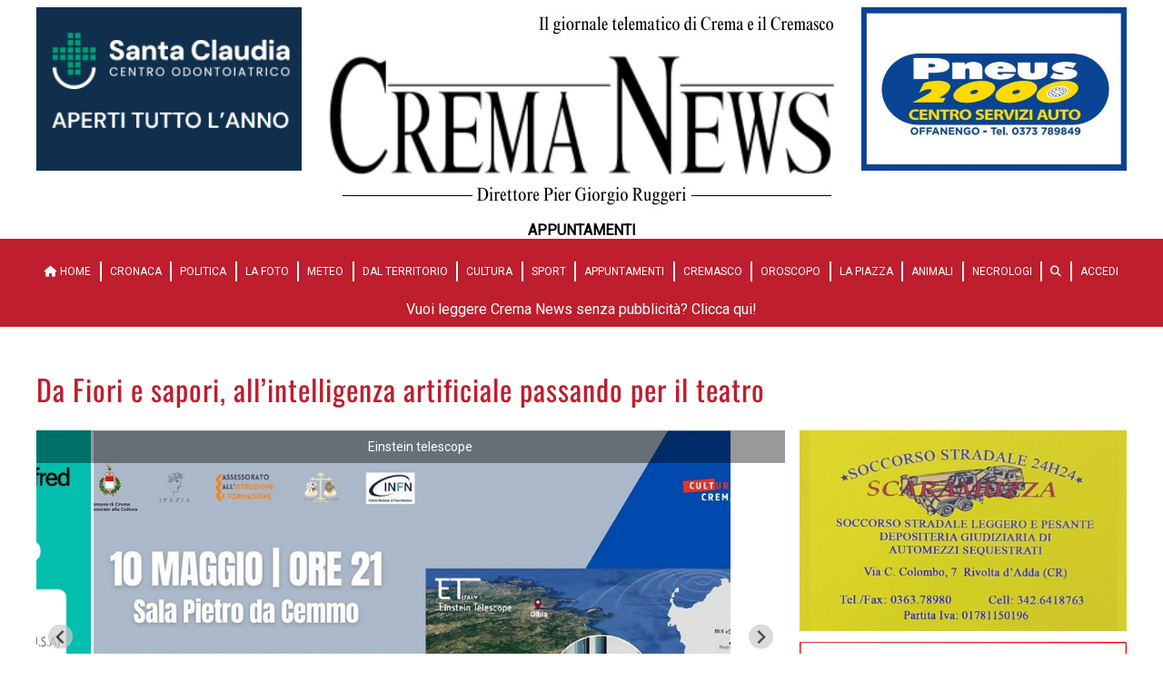

--- FILE ---
content_type: text/html; charset=utf-8
request_url: https://crema-news.it/appuntamenti/gli-appuntamenti-della-fine-settimana-
body_size: 12207
content:
<!DOCTYPE html>
<html lang="it">
<head>
    <title>Crema News - Gli appuntamenti della fine settimana </title>
    <link href="/Styles/base-crema.css?v=20250129" type="text/css" rel="stylesheet"/>
    <link href="/Styles/special-spot.css?v=20250127" type="text/css" rel="stylesheet" />
    <link href="/Styles/fontawesome/css/all.min.css" rel="stylesheet" />
    <script src="/Assets/Js/lazysizes.min.js" async></script>

    <link rel="stylesheet" href="//cdn.jsdelivr.net/npm/@splidejs/splide@4.0.0/dist/css/splide.min.css">
    <script src="//cdn.jsdelivr.net/npm/@splidejs/splide@4.0.0/dist/js/splide.min.js"></script>

    <link rel="stylesheet" href="//cdn.jsdelivr.net/npm/@splidejs/splide-extension-video@0.7.0/dist/css/splide-extension-video.min.css">
    <script src="//cdn.jsdelivr.net/npm/@splidejs/splide-extension-video@0.7.0/dist/js/splide-extension-video.min.js"></script>

    
    <script async defer crossorigin="anonymous" src="https://connect.facebook.net/it_IT/sdk.js#xfbml=1&version=v17.0&appId=310605775945415&autoLogAppEvents=1" nonce="15lKPBYQ"></script>
    
    <meta name="viewport" content="width=device-width,initial-scale=1">
    <meta name="description" content="Musica, teatro, mercatini, mostre e tanto altro">
    <meta name="keywords" content="Crema,Cremasco,News,Notizie,Quotidiano">
    <meta name="author" content="Crema News">
    
    <meta property="og:title" content='Gli appuntamenti della fine settimana '/>
    <meta property="og:url" content="https://crema-news.it/appuntamenti/gli-appuntamenti-della-fine-settimana-"/>
    <meta property="og:description" content="Musica, teatro, mercatini, mostre e tanto altro"/>
    <meta property="og:image" content="https://static.crema-news.it/crema-news/Assets/Images/2024_5/10/2024510154744/einstein-telescope.png"/>
    <meta property="og:type" content="article"/>
    <meta property="og:site_name" content="Crema News"/>
    <meta property="fb:app_id" content="310605775945415"/>
    
    

    <script type="application/ld+json">
            {
              "@context": "https://schema.org",
              "@type": "NewsArticle",
              "@id": "https://crema-news.it//appuntamenti/gli-appuntamenti-della-fine-settimana-",
              "url": "https://crema-news.it//appuntamenti/gli-appuntamenti-della-fine-settimana-",
              "description": "&lt;p&gt;&lt;strong&gt;Cremasco, 10 maggio 2024 &lt;/strong&gt;&lt;/p&gt;&lt;p&gt;&lt;strong&gt;Venerd&#xEC; 10&lt;/strong&gt;&lt;/p&gt;&lt;p&gt;Crema &#x2013; Libreria Cremasca, via Dante Alighieri n.20, ore 18:00. Marina Serina in dialogo con Antonio Vailati prese",
              "mainEntityOfPage": "https://crema-news.it//appuntamenti/gli-appuntamenti-della-fine-settimana-",
              "articleSection": "Appuntamenti",
              "wordCount": 608,
              "isAccessibleForFree": true,
              "articleBody": "&lt;p&gt;&lt;strong&gt;Cremasco, 10 maggio 2024 &lt;/strong&gt;&lt;/p&gt;&lt;p&gt;&lt;strong&gt;Venerd&#xEC; 10&lt;/strong&gt;&lt;/p&gt;&lt;p&gt;Crema &#x2013; Libreria Cremasca, via Dante Alighieri n.20, ore 18:00. Marina Serina in dialogo con Antonio Vailati presenta Non siamo Frankenstein, siamo d&#xE8;i&lt;/p&gt;&lt;p&gt;Crema - Casa del pellegrino, piazza Giovanni Paolo II, ore 21. Cena al buio. Preno 3516557630&lt;/p&gt;&lt;p&gt;Crema &#x2013; Teatro San Domenico, piazza Trento e Trieste, ore 21:00. Italia Mundial con Federico Buffa, Alessandro Nidi al pianoforte e regia di Marco Caronna&lt;/p&gt;&lt;p&gt;Crema &#x2013; Sala Pietro da Cemmo, centro culturale Sant&#x2019;Agostino, piazza de Gregorj n. 5, ore 21:00. Einstein Telescope, la ricerca italiana sulla cresta dell&#x2019;onda (gravitazionale)&lt;/p&gt;&lt;p&gt;Crema &#x2013; Sala Alessandrini, via Matilde di Canossa n. 20, Un pianeta al limite. Ecologia e sostenibilit&#xE0;, lezioni e traguardi, ore 21:10. Proiezione del film Il sale della terra&lt;/p&gt;&lt;p&gt;&lt;br&gt;&lt;/p&gt;&lt;p&gt;&lt;strong&gt;Sabato 11&lt;/strong&gt;&lt;/p&gt;&lt;p&gt;Crema &#x2013; Via XX settembre, piazza Duomo, tutto il giorno. Crema fiori e sapori&lt;/p&gt;&lt;p&gt;Rivolta d&#x2019;Adda, palazzo comunale, piazza V. Emanuele II, Racconti di scuola. Mostra organizzata dalla Fondazione asilo infantile&lt;/p&gt;&lt;p&gt;Crema - Giardini di Porta Serio, dalle ore 9:00 alle ore 18:00. Mostra mercato del piccolo antiquariato e del vintage&lt;/p&gt;&lt;p&gt;Madignano &#x2013; Piazza Portici n.4, ore 10:00. Apertura e saluti iniziali della esposizione delle ceramiche di Manuele Parati.&lt;/p&gt;&lt;p&gt;Crema - Centro commerciale Gran Rond&#xF2;, dalle 10 alle 15. Bambini in sicurezza, lezioni informative su manovra di disotturazione, sonno sicuro e tagl&#xF2;io alimenti per bambini in sicurezza&lt;/p&gt;&lt;p&gt;Vailate &#x2013; Centro civico Alberico Sala, via Dante Alighieri n.7, dalle ore 15:00 alle ore 18:00. Il cane e il bambino. Info e prenotazione al 3425064761&lt;/p&gt;&lt;p&gt;Crema &#x2013; Sala Pietro da Cemmo, centro culturale Sant&#x2019;Agostino, piazza de Gregorj n. 5, Prima edizione di Ora, nuovi linguaggi, media e informazione, dalle ore 15:00. Ciclo di appuntamenti su intelligenza artificiale, sentimento umano, con vari ospiti&lt;/p&gt;&lt;p&gt;Crema &#x2013; Sala Pietro da Cemmo, centro culturale Sant&#x2019;Agostino, piazza de Gregorj n. 5, ore 16:00. Conferenza sulla lotta alla cyber &#x2013; mafia con Vincenzo Musacchio&lt;/p&gt;&lt;p&gt;Crema &#x2013; Teatro San Domenico, Sala Bottesini, piazza Trento e Trieste, ore 17:00. Inaugurazione e premiazione della mostra Creiamo speranza nel mondo&lt;/p&gt;&lt;p&gt;Crema - Teatro di S. Bernardino, via XI Febbraio n.32, ore 21:00. La compagnia Fraternit&#xE0; artistica teatro scalzo in Toilettes... ci vediamo in paradiso. Biglietti a 7.50 euro; info e preno al 3924414647&lt;/p&gt;&lt;p&gt;Crema &#x2013; Auditorium Manenti, via C. Battisti, ore 21:00. Concerto per il 70&#xB0; anniversario insieme all&#x2019;orchestra Cremaggiore, con il coro Marinelli&lt;/p&gt;&lt;p&gt;&lt;br&gt;&lt;/p&gt;&lt;p&gt;&lt;strong&gt;&#xFEFF;Domenica 12&lt;/strong&gt;&lt;/p&gt;&lt;p&gt;Crema &#x2013; Via XX settembre, piazza Duomo, tutto il giorno. Crema fiori e sapori&lt;/p&gt;&lt;p&gt;Ripalta Guerina &#x2013; Piazza Trento, Mordi e fuggi in Vespa, dalle ore 8:00. Adesioni e colazioni, giro turistico e aperitivo e pranzo&lt;/p&gt;&lt;p&gt;Rivolta d&#x2019;Adda &#x2013; via Gattuso, ore 9:00. Giornata del verde pulito 2024. Per info ecologia@comune.rivoltadadda.cr.it&lt;/p&gt;&lt;p&gt;Rivolta d&#x2019;Adda &#x2013; Piazza V. Emanuele II, ore 9:00. Mercatino di primavera degli hobbisti&lt;/p&gt;&lt;p&gt;Crema &#x2013; Piazza Garibaldi, ritrovo alle ore 9:00 e partenza alle ore 10:00. Biciincitt&#xE0;, ciclopasseggiata con raccolta fondi a favore dell&#x2019;associazione donne contro la violenza. Per info 0372 451851&lt;/p&gt;&lt;p&gt;Castelleone &#x2013; Via Arata n. 3, dalle ore 10:00 alle ore 13:00. Apertura della casa museo, fondazione Francesco Arata&lt;/p&gt;&lt;p&gt;Crema &#x2013; Sala Pietro da Cemmo, centro culturale Sant&#x2019;Agostino, piazza de Gregorj n. 5, Prima edizione di Ora, nuovi linguaggi, media e informazione, dalle ore 10:30. Ciclo di appuntamenti su intelligenza artificiale, sentimento umano, con vari ospiti&lt;/p&gt;&lt;p&gt;Crema - Palazzo Zurla de Poli, via Tadini n. 2, Tour guidati di un&#x2019;ora, alle ore 11:00, ore 15:00 e ore 16:00. Prenotazione obbligatoria. Ingresso 10 &#x20AC;, gratis per under 12 e disabili&lt;/p&gt;&lt;p&gt;Crema &#x2013; Oratorio San Bernardino, via XI febbraio n. 36, ore 15:00. Gran tombolata di maggio&lt;/p&gt;&lt;p&gt;Cremona &#x2013; Antica osteria del fico, via Guido Grandi n. 12, E&#x2019; questa l&#x2019;Europa che vogliamo?, ore 17:00. Aperitivo con Roberto Salis, Massimiliano Smeriglio, Arianna Bettin, Lapo Pasquetti e Roberta Mozzi&lt;/p&gt;&lt;p&gt;Crema - Auditorium Manenti, S. Bernardino intra moenia, ore 21:00. XLI Festival pianistico Ghislandi, suona Gabriele Laura&lt;/p&gt;",
              "headline": "Gli appuntamenti della fine settimana  - Musica, teatro, mercatini, mostre e tanto altro",
              "name": "Gli appuntamenti della fine settimana  - Musica, teatro, mercatini, mostre e tanto altro",
              "image": {
                "@type": "ImageObject",
                "url": "https://static.crema-news.it/crema-news/Assets/Images/2024_5/10/2024510154744/einstein-telescope.png"
              },
              "dateCreated": "2024-05-10T17:31:00+02:00",
              "datePublished": "2024-05-10T17:31:00+02:00",
              "dateModified": "2024-05-10T17:31:00+02:00",
              "author": {
                "@type": "Person",
                "name": "Pier Giorgio Ruggeri"
              },          
              "creator": {
                "@type": "Person",
                "name": "Pier Giorgio Ruggeri"
              },
              "publisher": {
                "@type": "Organization",
                "name": "Crema News",
                "logo": {
                  "@type": "ImageObject",
                  "url": "https://crema-news.it/Assets/Images/Static/logo-crema.png"
                }
              }
            }
        </script>


    
    <link rel="icon" type="image/png" sizes="192x192" href="/Assets/Images/Static/Favicon/android-chrome-192x192.png">
    <link rel="icon" type="image/png" sizes="512x512" href="/Assets/Images/Static/Favicon/android-chrome-512x512.png">
    <link rel="apple-touch-icon" sizes="180x180" href="/Assets/Images/Static/Favicon/apple-touch-icon.png">
    <link rel="icon" type="image/png" sizes="16x16" href="/Assets/Images/Static/Favicon/favicon-16x16.png">
    <link rel="icon" type="image/png" sizes="32x32" href="/Assets/Images/Static/Favicon/favicon-32x32.png">
    <link rel="manifest" href="/Assets/Images/Static/Favicon/manifest.json">
    
</head>
<body>
<div id="fb-root"></div>

<div class="wrapper">
    <div class="header">
        <div class="top-l">
                    <a href="https://www.dentistisantaclaudiacrema.it/">
                        <img src="https://static.crema-news.it/crema-news/Assets/Images/2024_9/10/202491023559/santa-claudia-banner-crema-news-260x160-settembre.gif" alt="Santa Claudia" class="banner"/>
                    </a>
        </div>
        

<div class="logo">
    <a href="/">
            <img src="https://static.crema-news.it/crema-news/Assets/Images/2023_5/24/2023524182857/logo-nuovo.png?v=20260107" alt="Logo di Crema News - notizie da Crema e Cremasco. Logo post eventi"/>
    </a>
        <span class="subtitle">Appuntamenti</span>
</div>
        <div class="top-r">
                    <a href="https://www.pneus2000centroserviziauto.it/">
                        <img src="https://static.crema-news.it/crema-news/Assets/Images/2024_5/11/2024511165956/whatsapp-image-2024-05-11-at-16.59.36_2fbf8b47.jpg" alt="Pneus 2000" class="banner"/>
                    </a>
        </div>
    </div>
</div>
    
<div class="breaking-news-area">
    
</div>


<div class="menu">
    <div class="toggle">Menu <i class="fas fa-bars"></i></div>
<nav>
    <ul>
        <li>
            <a href="/">
                <i class="fas fa-home"></i> HOME
            </a>
        </li>

        <li>
            <a href="/cronaca">Cronaca</a>
        </li>
        <li>
            <a href="/politica">Politica</a>
        </li>
        <li>
            <a href="/la-foto">La Foto</a>
        </li>
        <li>
            <a href="/meteo">Meteo</a>
        </li>
        <li>
            <a href="/dal-territorio">Dal territorio</a>
        </li>
        <li>
            <a href="/cultura">Cultura</a>
        </li>
        <li>
            <a href="/sport">Sport</a>
        </li>
        <li>
            <a href="/appuntamenti">Appuntamenti</a>
        </li>
        <li>
            <a href="/cremasco">Cremasco</a>
        </li>
        <li>
            <a href="/oroscopo">Oroscopo</a>
        </li>
        <li>
            <a href="/la-piazza">La Piazza</a>
        </li>
        <li>
            <a href="/animali">Animali</a>
        </li>
        <li>
            <a href="/necrologi">Necrologi</a>
        </li>
        <li>
            <a href="/cerca">
                <i class="fas fa-search"></i>
            </a>
        </li>
        <li>
                <a href="/profilo-utente/login">
                    Accedi
                </a>
        </li>
    </ul>
</nav>

<a class="abbonati-link" href="/profilo-utente">
Vuoi leggere Crema News senza pubblicità? Clicca qui!    
</a>

</div>


<div class="content">
    <div class="wrapper">
        
        <style type="text/css">
            @media screen and (max-width: 780px)  {
                .special-spot-under-top-desk {
                    display:  none;
                }
                .special-spot-under-top-smart {
                    display: block;
                    width: 100%;
                    margin: 20px 0;
                }
                .special-spot-under-top-smart img {
                    width: 100%;
                }
            }
            @media screen and (min-width: 781px)  {
                .special-spot-under-top-desk {
                    display:  block;
                    width: 100%;
                    max-width: 100%;
                    margin-top: 20px;
                    margin-bottom: 20px;
                }
                .special-spot-under-top-desk img {
                    max-width: 100%;
                }
                .special-spot-under-top-smart {
                    display: none;
                }
            }
        </style>

        

    <style>
        .main-image {
            width: 100% !important;
        }
    </style>




<div class="article">
    <h1>
        Da Fiori e sapori, all&#x2019;intelligenza artificiale passando per il teatro
    </h1>
    <div class="internal-image">

            <figure>
                <a>
                    <img data-src="https://static.crema-news.it/crema-news/Assets/Images/2025_10/31/20251031105316/soccorso-stradale.gif" class="banner lazyload" alt="Soccorso stradale Scaramuzza">
                </a>
            </figure>
            <figure>
                <a href="https://www.colorstore.eu/">
                    <img data-src="https://static.crema-news.it/crema-news/Assets/Images/2021_6/25/202162515756/colorstore.png" class="banner lazyload" alt="Colorstore">
                </a>
            </figure>
    </div>

    <div class="article-body article-body-Appuntamenti">
                <div class="main-image">

                    <div class="splide">
                        <div class="splide__track">
                            <ul class="splide__list">
                                
                                <li class="splide__slide">
                                    <figure>
                                        <a href="https://static.crema-news.it/crema-news/Assets/Images/2024_5/10/2024510154744/einstein-telescope.png" data-fslightbox="gallery" data-type="image">
                                            <img src="https://static.crema-news.it/crema-news/Assets/Images/2024_5/10/2024510154744/einstein-telescope.png"
                                                 style="object-position: 50% 50%; object-fit: cover; width: 100%; height: 100%"
                                                 alt="Crema News - Gli appuntamenti della fine settimana "/>
                                                <span class="description">Einstein telescope</span>
                                        </a>
                                    </figure>
                                </li>
                                    <li class="splide__slide">
                                        <figure>
                                            <a href="https://static.crema-news.it/crema-news/Assets/Images/2024_5/10/2024510155351/12.05-bicincitt-.png" data-fslightbox="gallery" data-type="image">
                                                <img src="https://static.crema-news.it/crema-news/Assets/Images/2024_5/10/2024510155351/12.05-bicincitt-.png" style="object-position: 50% 50%">
                                                    <span class="description">Bicincitt&#xE0;</span>
                                            </a>
                                        </figure>
                                    </li>
                                    <li class="splide__slide">
                                        <figure>
                                            <a href="https://static.crema-news.it/crema-news/Assets/Images/2024_5/10/2024510155339/12.05verde-pulito-2024.png" data-fslightbox="gallery" data-type="image">
                                                <img src="https://static.crema-news.it/crema-news/Assets/Images/2024_5/10/2024510155339/12.05verde-pulito-2024.png" style="object-position: 50% 50%">
                                                    <span class="description">Verde pulito</span>
                                            </a>
                                        </figure>
                                    </li>
                                    <li class="splide__slide">
                                        <figure>
                                            <a href="https://static.crema-news.it/crema-news/Assets/Images/2024_5/10/2024510155237/12.05-volantino-europee_2.jpg" data-fslightbox="gallery" data-type="image">
                                                <img src="https://static.crema-news.it/crema-news/Assets/Images/2024_5/10/2024510155237/12.05-volantino-europee_2.jpg" style="object-position: 50% 50%">
                                                    <span class="description">E&#x27; questa l&#x27;europa che vogliamo</span>
                                            </a>
                                        </figure>
                                    </li>
                                    <li class="splide__slide">
                                        <figure>
                                            <a href="https://static.crema-news.it/crema-news/Assets/Images/2024_5/10/2024510155216/12.05-visite.png" data-fslightbox="gallery" data-type="image">
                                                <img src="https://static.crema-news.it/crema-news/Assets/Images/2024_5/10/2024510155216/12.05-visite.png" style="object-position: 50% 50%">
                                                    <span class="description">Viste a palazzo</span>
                                            </a>
                                        </figure>
                                    </li>
                                    <li class="splide__slide">
                                        <figure>
                                            <a href="https://static.crema-news.it/crema-news/Assets/Images/2024_5/10/2024510155141/12.05-tombola.jpg" data-fslightbox="gallery" data-type="image">
                                                <img src="https://static.crema-news.it/crema-news/Assets/Images/2024_5/10/2024510155141/12.05-tombola.jpg" style="object-position: 50% 50%">
                                                    <span class="description">Tombolata di maggio</span>
                                            </a>
                                        </figure>
                                    </li>
                                    <li class="splide__slide">
                                        <figure>
                                            <a href="https://static.crema-news.it/crema-news/Assets/Images/2024_5/11/2024511123846/5cf6d26b-121d-4737-8ef8-3b76d858d350.jpg" data-fslightbox="gallery" data-type="image">
                                                <img src="https://static.crema-news.it/crema-news/Assets/Images/2024_5/11/2024511123846/5cf6d26b-121d-4737-8ef8-3b76d858d350.jpg" style="object-position: 50% 50%">
                                                    <span class="description">Sicurezza per bambini al Gran rond&#xF2;</span>
                                            </a>
                                        </figure>
                                    </li>
                                    <li class="splide__slide">
                                        <figure>
                                            <a href="https://static.crema-news.it/crema-news/Assets/Images/2024_5/10/2024510155012/casa-museo.jpg" data-fslightbox="gallery" data-type="image">
                                                <img src="https://static.crema-news.it/crema-news/Assets/Images/2024_5/10/2024510155012/casa-museo.jpg" style="object-position: 50% 50%">
                                                    <span class="description">Apertura casa museo</span>
                                            </a>
                                        </figure>
                                    </li>
                                    <li class="splide__slide">
                                        <figure>
                                            <a href="https://static.crema-news.it/crema-news/Assets/Images/2024_5/10/2024510173112/1d004d60-6d48-4052-a37d-1f40cd1a36fc.jpg" data-fslightbox="gallery" data-type="image">
                                                <img src="https://static.crema-news.it/crema-news/Assets/Images/2024_5/10/2024510173112/1d004d60-6d48-4052-a37d-1f40cd1a36fc.jpg" style="object-position: 50% 50%">
                                                    <span class="description">Commedia per Stelline a S. Bernardino</span>
                                            </a>
                                        </figure>
                                    </li>
                                    <li class="splide__slide">
                                        <figure>
                                            <a href="https://static.crema-news.it/crema-news/Assets/Images/2024_5/10/2024510154930/11.05-fiori-esapori.png" data-fslightbox="gallery" data-type="image">
                                                <img src="https://static.crema-news.it/crema-news/Assets/Images/2024_5/10/2024510154930/11.05-fiori-esapori.png" style="object-position: 50% 50%">
                                                    <span class="description">Fiori e sapori</span>
                                            </a>
                                        </figure>
                                    </li>
                                    <li class="splide__slide">
                                        <figure>
                                            <a href="https://static.crema-news.it/crema-news/Assets/Images/2024_5/10/2024510154919/11.05-concerto.png" data-fslightbox="gallery" data-type="image">
                                                <img src="https://static.crema-news.it/crema-news/Assets/Images/2024_5/10/2024510154919/11.05-concerto.png" style="object-position: 50% 50%">
                                                    <span class="description">Concerto Cremaggiore</span>
                                            </a>
                                        </figure>
                                    </li>
                                    <li class="splide__slide">
                                        <figure>
                                            <a href="https://static.crema-news.it/crema-news/Assets/Images/2024_5/10/202451015496/11.05-racconti-di-scuola-1.jpg" data-fslightbox="gallery" data-type="image">
                                                <img src="https://static.crema-news.it/crema-news/Assets/Images/2024_5/10/202451015496/11.05-racconti-di-scuola-1.jpg" style="object-position: 50% 50%">
                                                    <span class="description">Racconti di scuola</span>
                                            </a>
                                        </figure>
                                    </li>
                                    <li class="splide__slide">
                                        <figure>
                                            <a href="https://static.crema-news.it/crema-news/Assets/Images/2024_5/10/2024510154825/2.png" data-fslightbox="gallery" data-type="image">
                                                <img src="https://static.crema-news.it/crema-news/Assets/Images/2024_5/10/2024510154825/2.png" style="object-position: 50% 50%">
                                                    <span class="description">Lotta alla cyber - mafia</span>
                                            </a>
                                        </figure>
                                    </li>
                            </ul>
                        </div>
                    </div>
                </div>
        <p><strong>Cremasco, 10 maggio 2024 </strong></p><p><strong>Venerdì 10</strong></p><p>Crema – Libreria Cremasca, via Dante Alighieri n.20, ore 18:00. Marina Serina in dialogo con Antonio Vailati presenta Non siamo Frankenstein, siamo dèi</p><p>Crema - Casa del pellegrino, piazza Giovanni Paolo II, ore 21. Cena al buio. Preno 3516557630</p><p>Crema – Teatro San Domenico, piazza Trento e Trieste, ore 21:00. Italia Mundial con Federico Buffa, Alessandro Nidi al pianoforte e regia di Marco Caronna</p><p>Crema – Sala Pietro da Cemmo, centro culturale Sant’Agostino, piazza de Gregorj n. 5, ore 21:00. Einstein Telescope, la ricerca italiana sulla cresta dell’onda (gravitazionale)</p><p>Crema – Sala Alessandrini, via Matilde di Canossa n. 20, Un pianeta al limite. Ecologia e sostenibilità, lezioni e traguardi, ore 21:10. Proiezione del film Il sale della terra</p><p><br></p><p><strong>Sabato 11</strong></p><p>Crema – Via XX settembre, piazza Duomo, tutto il giorno. Crema fiori e sapori</p><p>Rivolta d’Adda, palazzo comunale, piazza V. Emanuele II, Racconti di scuola. Mostra organizzata dalla Fondazione asilo infantile</p><p>Crema - Giardini di Porta Serio, dalle ore 9:00 alle ore 18:00. Mostra mercato del piccolo antiquariato e del vintage</p><p>Madignano – Piazza Portici n.4, ore 10:00. Apertura e saluti iniziali della esposizione delle ceramiche di Manuele Parati.</p><p>Crema - Centro commerciale Gran Rondò, dalle 10 alle 15. Bambini in sicurezza, lezioni informative su manovra di disotturazione, sonno sicuro e taglòio alimenti per bambini in sicurezza</p><p>Vailate – Centro civico Alberico Sala, via Dante Alighieri n.7, dalle ore 15:00 alle ore 18:00. Il cane e il bambino. Info e prenotazione al 3425064761</p><p>Crema – Sala Pietro da Cemmo, centro culturale Sant’Agostino, piazza de Gregorj n. 5, Prima edizione di Ora, nuovi linguaggi, media e informazione, dalle ore 15:00. Ciclo di appuntamenti su intelligenza artificiale, sentimento umano, con vari ospiti</p><p>Crema – Sala Pietro da Cemmo, centro culturale Sant’Agostino, piazza de Gregorj n. 5, ore 16:00. Conferenza sulla lotta alla cyber – mafia con Vincenzo Musacchio</p><p>Crema – Teatro San Domenico, Sala Bottesini, piazza Trento e Trieste, ore 17:00. Inaugurazione e premiazione della mostra Creiamo speranza nel mondo</p><p>Crema - Teatro di S. Bernardino, via XI Febbraio n.32, ore 21:00. La compagnia Fraternità artistica teatro scalzo in Toilettes... ci vediamo in paradiso. Biglietti a 7.50 euro; info e preno al 3924414647</p><p>Crema – Auditorium Manenti, via C. Battisti, ore 21:00. Concerto per il 70° anniversario insieme all’orchestra Cremaggiore, con il coro Marinelli</p><p><br></p><p><strong>﻿Domenica 12</strong></p><p>Crema – Via XX settembre, piazza Duomo, tutto il giorno. Crema fiori e sapori</p><p>Ripalta Guerina – Piazza Trento, Mordi e fuggi in Vespa, dalle ore 8:00. Adesioni e colazioni, giro turistico e aperitivo e pranzo</p><p>Rivolta d’Adda – via Gattuso, ore 9:00. Giornata del verde pulito 2024. Per info ecologia@comune.rivoltadadda.cr.it</p><p>Rivolta d’Adda – Piazza V. Emanuele II, ore 9:00. Mercatino di primavera degli hobbisti</p><p>Crema – Piazza Garibaldi, ritrovo alle ore 9:00 e partenza alle ore 10:00. Biciincittà, ciclopasseggiata con raccolta fondi a favore dell’associazione donne contro la violenza. Per info 0372 451851</p><p>Castelleone – Via Arata n. 3, dalle ore 10:00 alle ore 13:00. Apertura della casa museo, fondazione Francesco Arata</p><p>Crema – Sala Pietro da Cemmo, centro culturale Sant’Agostino, piazza de Gregorj n. 5, Prima edizione di Ora, nuovi linguaggi, media e informazione, dalle ore 10:30. Ciclo di appuntamenti su intelligenza artificiale, sentimento umano, con vari ospiti</p><p>Crema - Palazzo Zurla de Poli, via Tadini n. 2, Tour guidati di un’ora, alle ore 11:00, ore 15:00 e ore 16:00. Prenotazione obbligatoria. Ingresso 10 €, gratis per under 12 e disabili</p><p>Crema – Oratorio San Bernardino, via XI febbraio n. 36, ore 15:00. Gran tombolata di maggio</p><p>Cremona – Antica osteria del fico, via Guido Grandi n. 12, E’ questa l’Europa che vogliamo?, ore 17:00. Aperitivo con Roberto Salis, Massimiliano Smeriglio, Arianna Bettin, Lapo Pasquetti e Roberta Mozzi</p><p>Crema - Auditorium Manenti, S. Bernardino intra moenia, ore 21:00. XLI Festival pianistico Ghislandi, suona Gabriele Laura</p>
    </div>
    <div style="text-align: right">
        <br>
        &copy; Riproduzione riservata
    </div>


    <br/>
    <div>
            <!-- AddToAny BEGIN -->
            <div class="a2a_kit a2a_kit_size_32 a2a_default_style">
                <a class="a2a_dd" href="https://www.addtoany.com/share"></a>
                <a class="a2a_button_twitter"></a>
                <a class="a2a_button_email"></a>
            </div>
            <script async src="https://static.addtoany.com/menu/page.js"></script>
            <!-- AddToAny END -->
            <br/>
            <div class="fb-share-button" data-href="https://crema-news.it//appuntamenti/gli-appuntamenti-della-fine-settimana-" data-layout="button" data-size="large">
                <a target="_blank" href="https://www.facebook.com/sharer/sharer.php?u=https://crema-news.it//appuntamenti/gli-appuntamenti-della-fine-settimana-&amp;t=Gli appuntamenti della fine settimana "
                   class="fb-xfbml-parse-ignore">
                    Condividi
                </a>
            </div>

    </div>
    <br/>

</div>
<div class="clear"></div>
<hr/>

<div class="articles-area">
    <div class="articles">
            <div class="banner hide-desktop" style="padding-bottom: 16px;">
                
    <style>
        #imm_e0b0152bc3ce45c7869a1dfad4c64fa6 .immobiliare2 figure {
            background: transparent !important;
        }
        #imm_e0b0152bc3ce45c7869a1dfad4c64fa6 .immobiliareArticle figure {
            background: transparent !important;
        }
    </style>
    <script type="text/javascript">
    /* run when the document is loaded */
    document.addEventListener("DOMContentLoaded", function(event) {
        var immobiliareArticle = document.querySelector('#imm_e0b0152bc3ce45c7869a1dfad4c64fa6 .immobiliareArticle');
        var immobiliare2 = document.querySelector('#imm_e0b0152bc3ce45c7869a1dfad4c64fa6 .immobiliare2');
        var immobiliare1figure = immobiliareArticle.querySelector('figure');
        var immobiliare2figure = immobiliare2.querySelector('figure');
        var immobiliareArticleVisible = true;

        var height = immobiliare2figure.offsetHeight + 'px';
        function swapVisibilityimm_e0b0152bc3ce45c7869a1dfad4c64fa6() {
            if (immobiliareArticleVisible) {
                immobiliareArticle.style.display = 'none';
                immobiliare2.style.display = 'block';
                // set immobiliare1figure height the same of immobiliare2figure
                height = immobiliare2figure.offsetHeight + 'px !important';
            } else {
                immobiliareArticle.style.display = 'block';
                immobiliare2.style.display = 'none';
                console.log('height' + height);
                immobiliare1figure.setAttribute('style', 'height: ' + height);
            }
            immobiliareArticleVisible = !immobiliareArticleVisible;
        }
        
        setInterval(function() {swapVisibilityimm_e0b0152bc3ce45c7869a1dfad4c64fa6();}, 3000);
        swapVisibilityimm_e0b0152bc3ce45c7869a1dfad4c64fa6();
    });

    </script>
    <div class="mini-article" id="imm_e0b0152bc3ce45c7869a1dfad4c64fa6">
        <article class="content-area">
            <h2>
                Immobiliare
                <span style="float: right" class="time">15 gennaio</span>
            </h2>
            <div class="image immobiliareArticle">
                <a href="/immobiliare">
                    <figure>
                        <img src="https://static.crema-news.it/crema-news/Assets/Images/2026_1/15/2026115114938/bollettino-iiitrim2025-ki-ron-partner-gruppo-tecnocasa.jpeg" alt="Crema - Mutui a quota 12.8 miliardi" style="object-position: 50% 50%; object-fit: cover; width: 100%; height: 100%"/>
                        <div class="multi-article-navs">
                            <div class="right">&gt;</div>
                        </div>
                        <!-- 
                        hpos: 50
                        vpos: 50
                        -->
                    </figure>
                    <h3>Crema - Mutui a quota 12.8 miliardi</h3>
                </a>
            </div>
            <div class="image immobiliare2">
                <a href="/immobiliare">
                    <figure style="height: auto !important;">
                        <img src="/Assets/Images/Static/immobiliareNovembre.jpg"/>
                    </figure>
                    <h3>Crema - Mutui a quota 12.8 miliardi</h3>
                </a>

            </div>
            <div class="text">
                <p class="intro">
                    Soldi chiesti dalle famiglie italiane per l&#x27;acquisto della casa
                </p>
            </div>
        </article>
    </div>

            </div>

                        <div class="clear"></div>
                        <div class="banners">

                                <div class="banner">
                                        <a href="https://www.fiduciaeconvenienza.it/volantino?codice_cliente=004608000&amp;fbclid=IwAR1QPPefQ6VlpKcr5DTHWy86YheZ_XlFf5OyhmH7Rel_MOfEKcyW2TedW1w">
                                            <img data-src="https://static.crema-news.it/crema-news/Assets/Images/2024_5/22/202452294945/copia-di-copia-di-merisio-fratelli-aprile.gifmerisio.gif" class="banner lazyload" alt="MERISIO F.LLI ">
                                        </a>
                                </div>
                                <div class="banner">
                                        <a href="https://www.instagram.com/mawjaestetica/">
                                            <img data-src="https://static.crema-news.it/crema-news/Assets/Images/2025_12/1/2025121153224/mawja.gif" class="banner lazyload" alt="Mawja Random">
                                        </a>
                                </div>
                                <div class="banner">
                                        <a href="https://crema-news.it/profilo-utente">
                                            <img data-src="https://static.crema-news.it/crema-news/Assets/Images/2024_3/2/202432185130/vuoi-leggere-crema-news-senza-pubblicit-.png" class="banner lazyload" alt="crema news sponsor">
                                        </a>
                                </div>
                        </div>
<div class="mini-article category-Appuntamenti ">
    <article class="content-area">
        <div class="image">

            <a href="/appuntamenti/madignano-no-alla-violenza-in-un-libro">
                <figure>
                    <img data-src="https://static.crema-news.it/crema-news/Assets/Images/2026_1/15/2026115165025/a55dfecb-260a-4090-af68-cd71b813f05f.png" alt="Madignano - No alla violenza, in un libro" class="lazyload"
                         style="object-position: 50% 50%; object-fit: cover; width: 100%; height: 100%"/>
                    <div class="multi-article-navs">
                        <div class="right">&gt;</div>
                    </div>
                    <!-- 
                    hpos: 50
                    vpos: 50
                    -->
                </figure>
                <h3>Madignano - No alla violenza, in un libro</h3>
            </a>
        </div>
        <div class="text">

                <p class="intro">
                    <span class="bolt-title time time-only">15 gennaio</span>
                    <span style="margin-left: 8px">Lidia Laudani parla del suo lavoro</span>
                </p>
        </div>
    </article>
</div><div class="mini-article category-Appuntamenti ">
    <article class="content-area">
        <div class="image">

            <a href="/appuntamenti/agnadello-animali-da-benedire-">
                <figure>
                    <img data-src="https://static.crema-news.it/crema-news/Assets/Images/2026_1/15/2026115174754/benedizione_animali-1-.jpg" alt="Agnadello - Animali da benedire " class="lazyload"
                         style="object-position: 50% 50%; object-fit: cover; width: 100%; height: 100%"/>
                    <div class="multi-article-navs">
                        <div class="right">&gt;</div>
                    </div>
                    <!-- 
                    hpos: 50
                    vpos: 50
                    -->
                </figure>
                <h3>Agnadello - Animali da benedire </h3>
            </a>
        </div>
        <div class="text">

                <p class="intro">
                    <span class="bolt-title time time-only">15 gennaio</span>
                    <span style="margin-left: 8px">Messa per gli animali e poi il ritorno del dialetto</span>
                </p>
        </div>
    </article>
</div>                        <div class="clear"></div>
                        <div class="banners">

                                <div class="banner">
                                        <a href="https://www.osteriadegliamici.com/">
                                            <img data-src="https://static.crema-news.it/crema-news/Assets/Images/2026_1/10/202611017537/banner-osteria-gennaio-2026.gif" class="banner lazyload" alt="Osteria degli Amici">
                                        </a>
                                </div>
                                <div class="banner">
                                        <a href="/pubblicita/pierre.html?v=2025">
                                            <img data-src="https://static.crema-news.it/crema-news/Assets/Images/2025_1/1/20251103256/pierre-costruzioni-generale_2025.gif" class="banner lazyload" alt="Pierre Costruzioni">
                                        </a>
                                </div>
                                <div class="banner">
                                        <a href="https://it-it.facebook.com/people/Autodemolizioni-Marazzi/100051924537092/">
                                            <img data-src="https://static.crema-news.it/crema-news/Assets/Images/2023_1/25/202312515263/marazzi_gif.gif" class="banner lazyload" alt="Autodemolizioni Marazzi">
                                        </a>
                                </div>
                        </div>
<div class="mini-article category-Appuntamenti ">
    <article class="content-area">
        <div class="image">

            <a href="/appuntamenti/crema-la-fiaccola-dall-alto">
                <figure>
                    <img data-src="https://static.crema-news.it/crema-news/Assets/Images/2026_1/14/2026114183211/54860-0-ev_ca.jpg" alt="Crema - La fiaccola, dall&#x27;alto" class="lazyload"
                         style="object-position: 50% 50%; object-fit: cover; width: 100%; height: 100%"/>
                    <div class="multi-article-navs">
                        <div class="right">&gt;</div>
                    </div>
                    <!-- 
                    hpos: 50
                    vpos: 50
                    -->
                </figure>
                <h3>Crema - La fiaccola, dall&#x27;alto</h3>
            </a>
        </div>
        <div class="text">

                <p class="intro">
                    <span class="bolt-title time time-only">14 gennaio</span>
                    <span style="margin-left: 8px">Salita al campanile per vedere il passaggio dall&#x27;alto</span>
                </p>
        </div>
    </article>
</div><div class="mini-article category-Appuntamenti ">
    <article class="content-area">
        <div class="image">

            <a href="/appuntamenti/agnadello-in-cammino-per-la-pace-">
                <figure>
                    <img data-src="https://static.crema-news.it/crema-news/Assets/Images/2026_1/14/202611473633/cucchi_fiaccolata.jpg" alt="Agnadello - in cammino per la pace " class="lazyload"
                         style="object-position: 50% 50%; object-fit: cover; width: 100%; height: 100%"/>
                    <div class="multi-article-navs">
                        <div class="right">&gt;</div>
                    </div>
                    <!-- 
                    hpos: 50
                    vpos: 50
                    -->
                </figure>
                <h3>Agnadello - in cammino per la pace </h3>
            </a>
        </div>
        <div class="text">

                <p class="intro">
                    <span class="bolt-title time time-only">14 gennaio</span>
                    <span style="margin-left: 8px">Fiaccolata con Vailate e Misano verso il santuario di Caravaggio</span>
                </p>
        </div>
    </article>
</div>                        <div class="clear"></div>
                        <div class="banners">

                                <div class="banner">
                                        <a href="https://www.instagram.com/tessileria_cavallini/">
                                            <img data-src="https://static.crema-news.it/crema-news/Assets/Images/2025_11/23/20251123214125/cavallini-natale-2025.gif" class="banner lazyload" alt="tessileria cavallini (al posto del video della home)">
                                        </a>
                                </div>
                                <div class="banner">
                                        <a href="https://crema.scavolinistore.net/">
                                            <img data-src="https://static.crema-news.it/crema-news/Assets/Images/2025_11/27/20251127175643/copy-of-scavolini-2025-stettembre.gif" class="banner lazyload" alt="Scavolini">
                                        </a>
                                </div>
                                <div class="banner">
                                </div>
                        </div>
<div class="mini-article category-Appuntamenti ">
    <article class="content-area">
        <div class="image">

            <a href="/appuntamenti/appuntamento-per-un-pranzo-insieme">
                <figure>
                    <img data-src="https://static.crema-news.it/crema-news/Assets/Images/2026_1/13/2026113214257/capralba-tai-chi-con-fabrizio-burattini.png" alt="Appuntamento per un pranzo insieme" class="lazyload"
                         style="object-position: 50% 50%; object-fit: cover; width: 100%; height: 100%"/>
                    <div class="multi-article-navs">
                        <div class="right">&gt;</div>
                    </div>
                    <!-- 
                    hpos: 50
                    vpos: 50
                    -->
                </figure>
                <h3>Appuntamento per un pranzo insieme</h3>
            </a>
        </div>
        <div class="text">

                <p class="intro">
                    <span class="bolt-title time time-only">14 gennaio</span>
                    <span style="margin-left: 8px">Laboratori per tutti e pranzo insieme</span>
                </p>
        </div>
    </article>
</div><div class="mini-article category-Appuntamenti ">
    <article class="content-area">
        <div class="image">

            <a href="/appuntamenti/pandino-dialetto-protagonista">
                <figure>
                    <img data-src="https://static.crema-news.it/crema-news/Assets/Images/2026_1/13/2026113143643/613546657_18014517662826375_1697460170071543853_n.jpg" alt="Pandino - Dialetto &#xE8; protagonista" class="lazyload"
                         style="object-position: 50% 50%; object-fit: cover; width: 100%; height: 100%"/>
                    <div class="multi-article-navs">
                        <div class="right">&gt;</div>
                    </div>
                    <!-- 
                    hpos: 50
                    vpos: 50
                    -->
                </figure>
                <h3>Pandino - Dialetto &#xE8; protagonista</h3>
            </a>
        </div>
        <div class="text">

                <p class="intro">
                    <span class="bolt-title time time-only">13 gennaio</span>
                    <span style="margin-left: 8px">Incontro con le scuole, poi al castello organizzati dalla Pro loco</span>
                </p>
        </div>
    </article>
</div><div class="mini-article category-Appuntamenti ">
    <article class="content-area">
        <div class="image">

            <a href="/appuntamenti/crema-voglia-di-cioccolato">
                <figure>
                    <img data-src="https://static.crema-news.it/crema-news/Assets/Images/2026_1/13/2026113123335/cioccolatarecord.jpg" alt="Crema - Voglia di cioccolato" class="lazyload"
                         style="object-position: 50% 50%; object-fit: cover; width: 100%; height: 100%"/>
                    <div class="multi-article-navs">
                        <div class="right">&gt;</div>
                    </div>
                    <!-- 
                    hpos: 50
                    vpos: 50
                    -->
                </figure>
                <h3>Crema - Voglia di cioccolato</h3>
            </a>
        </div>
        <div class="text">

                <p class="intro">
                    <span class="bolt-title time time-only">13 gennaio</span>
                    <span style="margin-left: 8px">Sbarca in citt&#xE0; la fiera del cioccolato artigianale</span>
                </p>
        </div>
    </article>
</div><div class="mini-article category-Appuntamenti ">
    <article class="content-area">
        <div class="image">

            <a href="/appuntamenti/castelleone-uniti-per-la-pace">
                <figure>
                    <img data-src="https://static.crema-news.it/crema-news/Assets/Images/2026_1/12/2026112182513/castell-tenda-della-pace.jpeg" alt="Castelleone - Uniti per la pace" class="lazyload"
                         style="object-position: 50% 50%; object-fit: cover; width: 100%; height: 100%"/>
                    <div class="multi-article-navs">
                        <div class="right">&gt;</div>
                    </div>
                    <!-- 
                    hpos: 50
                    vpos: 50
                    -->
                </figure>
                <h3>Castelleone - Uniti per la pace</h3>
            </a>
        </div>
        <div class="text">

                <p class="intro">
                    <span class="bolt-title time time-only">13 gennaio</span>
                    <span style="margin-left: 8px">Da gioved&#xEC; il Mese della Pace</span>
                </p>
        </div>
    </article>
</div><div class="mini-article category-Appuntamenti ">
    <article class="content-area">
        <div class="image">

            <a href="/appuntamenti/s-viaggiare-con-un-po-di-filosofia">
                <figure>
                    <img data-src="https://static.crema-news.it/crema-news/Assets/Images/2026_1/11/2026111201621/crema-a-spasso-nel-mondo-claudio-piani.png" alt="S&#xEC;, viaggiare, con un po&#x27; di filosofia" class="lazyload"
                         style="object-position: 50% 50%; object-fit: cover; width: 100%; height: 100%"/>
                    <div class="multi-article-navs">
                        <div class="right">&gt;</div>
                    </div>
                    <!-- 
                    hpos: 50
                    vpos: 50
                    -->
                </figure>
                <h3>S&#xEC;, viaggiare, con un po&#x27; di filosofia</h3>
            </a>
        </div>
        <div class="text">

                <p class="intro">
                    <span class="bolt-title time time-only">12 gennaio</span>
                    <span style="margin-left: 8px">Tutti gli appuntamenti di inizio settimana</span>
                </p>
        </div>
    </article>
</div><div class="mini-article category-Appuntamenti ">
    <article class="content-area">
        <div class="image">

            <a href="/appuntamenti/gli-appuntamenti-da-mercoled-a-domenica">
                <figure>
                    <img data-src="https://static.crema-news.it/crema-news/Assets/Images/2026_1/7/20261782541/c9713593-d44f-4b1d-80ea-99d46a082dfe.png" alt="Gli appuntamenti da mercoled&#xEC; a domenica" class="lazyload"
                         style="object-position: 50% 50%; object-fit: cover; width: 100%; height: 100%"/>
                    <div class="multi-article-navs">
                        <div class="right">&gt;</div>
                    </div>
                    <!-- 
                    hpos: 50
                    vpos: 50
                    -->
                </figure>
                <h3>Gli appuntamenti da mercoled&#xEC; a domenica</h3>
            </a>
        </div>
        <div class="text">

                <p class="intro">
                    <span class="bolt-title time time-only">07 gennaio</span>
                    <span style="margin-left: 8px">Dal cinema al teatro fino alla fisica</span>
                </p>
        </div>
    </article>
</div><div class="mini-article category-Appuntamenti ">
    <article class="content-area">
        <div class="image">

            <a href="/appuntamenti/capralba-oggi-il-presepe-vivente-">
                <figure>
                    <img data-src="https://static.crema-news.it/crema-news/Assets/Images/2026_1/6/2026168418/capr-presepe-vivente-20.jpg" alt="Capralba - Oggi il presepe vivente " class="lazyload"
                         style="object-position: 50% 50%; object-fit: cover; width: 100%; height: 100%"/>
                    <div class="multi-article-navs">
                        <div class="right">&gt;</div>
                    </div>
                    <!-- 
                    hpos: 50
                    vpos: 50
                    -->
                </figure>
                <h3>Capralba - Oggi il presepe vivente </h3>
            </a>
        </div>
        <div class="text">

                <p class="intro">
                    <span class="bolt-title time time-only">06 gennaio</span>
                    <span style="margin-left: 8px">Alle 15, in chiesa parrocchiale</span>
                </p>
        </div>
    </article>
</div><div class="mini-article category-Appuntamenti ">
    <article class="content-area">
        <div class="image">

            <a href="/appuntamenti/a-tutto-befana">
                <figure>
                    <img data-src="https://static.crema-news.it/crema-news/Assets/Images/2026_1/4/202614212534/caravaggio-la-befana.png" alt="A tutto Befana" class="lazyload"
                         style="object-position: 50% 5%; object-fit: cover; width: 100%; height: 100%"/>
                    <div class="multi-article-navs">
                        <div class="right">&gt;</div>
                    </div>
                    <!-- 
                    hpos: 50
                    vpos: 5
                    -->
                </figure>
                <h3>A tutto Befana</h3>
            </a>
        </div>
        <div class="text">

                <p class="intro">
                    <span class="bolt-title time time-only">05 gennaio</span>
                    <span style="margin-left: 8px">Concerti, tombolate, spettacoli e tanto altro all&#x27;insegna dell&#x27;Epifania</span>
                </p>
        </div>
    </article>
</div><div class="mini-article category-Appuntamenti ">
    <article class="content-area">
        <div class="image">

            <a href="/appuntamenti/-crema-arriva-la-befana-">
                <figure>
                    <img data-src="https://static.crema-news.it/crema-news/Assets/Images/2026_1/5/202615738/screenshot-2025-12-13-alle-12.53.48.png" alt=" Crema - Arriva la Befana " class="lazyload"
                         style="object-position: 50% 50%; object-fit: cover; width: 100%; height: 100%"/>
                    <div class="multi-article-navs">
                        <div class="right">&gt;</div>
                    </div>
                    <!-- 
                    hpos: 50
                    vpos: 50
                    -->
                </figure>
                <h3> Crema - Arriva la Befana </h3>
            </a>
        </div>
        <div class="text">

                <p class="intro">
                    <span class="bolt-title time time-only">05 gennaio</span>
                    <span style="margin-left: 8px">Appuntamenti... sotto la calza</span>
                </p>
        </div>
    </article>
</div><div class="mini-article category-Appuntamenti ">
    <article class="content-area">
        <div class="image">

            <a href="/appuntamenti/soncino-musica-e-solidariet-">
                <figure>
                    <img data-src="https://static.crema-news.it/crema-news/Assets/Images/2026_1/3/202613153325/stefania.jpeg" alt="Soncino - Musica e solidariet&#xE0;" class="lazyload"
                         style="object-position: 50% 50%; object-fit: cover; width: 100%; height: 100%"/>
                    <div class="multi-article-navs">
                        <div class="right">&gt;</div>
                    </div>
                    <!-- 
                    hpos: 50
                    vpos: 50
                    -->
                </figure>
                <h3>Soncino - Musica e solidariet&#xE0;</h3>
            </a>
        </div>
        <div class="text">

                <p class="intro">
                    <span class="bolt-title time time-only">03 gennaio</span>
                    <span style="margin-left: 8px">Stefania D&#x27;Ambrosio canta Battiato, ricordando chi non c&#x27;&#xE8; pi&#xF9;</span>
                </p>
        </div>
    </article>
</div><div class="mini-article category-Appuntamenti ">
    <article class="content-area">
        <div class="image">

            <a href="/appuntamenti/dal-territorio-io-per-esempio-ti-informo">
                <figure>
                    <img data-src="https://static.crema-news.it/crema-news/Assets/Images/2025_12/31/20251231131029/img-20251231-wa0010.jpeg" alt="Dal territorio - Io, per esempio, ti informo" class="lazyload"
                         style="object-position: 50% 50%; object-fit: cover; width: 100%; height: 100%"/>
                    <div class="multi-article-navs">
                        <div class="right">&gt;</div>
                    </div>
                    <!-- 
                    hpos: 50
                    vpos: 50
                    -->
                </figure>
                <h3>Dal territorio - Io, per esempio, ti informo</h3>
            </a>
        </div>
        <div class="text">

                <p class="intro">
                    <span class="bolt-title time time-only">31 dicembre</span>
                    <span style="margin-left: 8px">Stand dei carabinieri a Cremona</span>
                </p>
        </div>
    </article>
</div><div class="mini-article category-Appuntamenti ">
    <article class="content-area">
        <div class="image">

            <a href="/appuntamenti/crema-inizio-anno-in-musica">
                <figure>
                    <img data-src="https://static.crema-news.it/crema-news/Assets/Images/2025_12/31/2025123182649/15732453_1383813821643414_3138792041548341071_o.jpg.webp" alt="Crema - Inizio anno in musica" class="lazyload"
                         style="object-position: 50% 50%; object-fit: cover; width: 100%; height: 100%"/>
                    <div class="multi-article-navs">
                        <div class="right">&gt;</div>
                    </div>
                    <!-- 
                    hpos: 50
                    vpos: 50
                    -->
                </figure>
                <h3>Crema - Inizio anno in musica</h3>
            </a>
        </div>
        <div class="text">

                <p class="intro">
                    <span class="bolt-title time time-only">31 dicembre</span>
                    <span style="margin-left: 8px">Gli ultimi appuntamenti delle feste</span>
                </p>
        </div>
    </article>
</div>    </div>
        <div class="right-column">
            

    <style>
        #imm_5457a5e58ce240ee91400abc5f7ba85a .immobiliare2 figure {
            background: transparent !important;
        }
        #imm_5457a5e58ce240ee91400abc5f7ba85a .immobiliareArticle figure {
            background: transparent !important;
        }
    </style>
    <script type="text/javascript">
    /* run when the document is loaded */
    document.addEventListener("DOMContentLoaded", function(event) {
        var immobiliareArticle = document.querySelector('#imm_5457a5e58ce240ee91400abc5f7ba85a .immobiliareArticle');
        var immobiliare2 = document.querySelector('#imm_5457a5e58ce240ee91400abc5f7ba85a .immobiliare2');
        var immobiliare1figure = immobiliareArticle.querySelector('figure');
        var immobiliare2figure = immobiliare2.querySelector('figure');
        var immobiliareArticleVisible = true;

        var height = immobiliare2figure.offsetHeight + 'px';
        function swapVisibilityimm_5457a5e58ce240ee91400abc5f7ba85a() {
            if (immobiliareArticleVisible) {
                immobiliareArticle.style.display = 'none';
                immobiliare2.style.display = 'block';
                // set immobiliare1figure height the same of immobiliare2figure
                height = immobiliare2figure.offsetHeight + 'px !important';
            } else {
                immobiliareArticle.style.display = 'block';
                immobiliare2.style.display = 'none';
                console.log('height' + height);
                immobiliare1figure.setAttribute('style', 'height: ' + height);
            }
            immobiliareArticleVisible = !immobiliareArticleVisible;
        }
        
        setInterval(function() {swapVisibilityimm_5457a5e58ce240ee91400abc5f7ba85a();}, 3000);
        swapVisibilityimm_5457a5e58ce240ee91400abc5f7ba85a();
    });

    </script>
    <div class="mini-article" id="imm_5457a5e58ce240ee91400abc5f7ba85a">
        <article class="content-area">
            <h2>
                Immobiliare
                <span style="float: right" class="time">15 gennaio</span>
            </h2>
            <div class="image immobiliareArticle">
                <a href="/immobiliare">
                    <figure>
                        <img src="https://static.crema-news.it/crema-news/Assets/Images/2026_1/15/2026115114938/bollettino-iiitrim2025-ki-ron-partner-gruppo-tecnocasa.jpeg" alt="Crema - Mutui a quota 12.8 miliardi" style="object-position: 50% 50%; object-fit: cover; width: 100%; height: 100%"/>
                        <div class="multi-article-navs">
                            <div class="right">&gt;</div>
                        </div>
                        <!-- 
                        hpos: 50
                        vpos: 50
                        -->
                    </figure>
                    <h3>Crema - Mutui a quota 12.8 miliardi</h3>
                </a>
            </div>
            <div class="image immobiliare2">
                <a href="/immobiliare">
                    <figure style="height: auto !important;">
                        <img src="/Assets/Images/Static/immobiliareNovembre.jpg"/>
                    </figure>
                    <h3>Crema - Mutui a quota 12.8 miliardi</h3>
                </a>

            </div>
            <div class="text">
                <p class="intro">
                    Soldi chiesti dalle famiglie italiane per l&#x27;acquisto della casa
                </p>
            </div>
        </article>
    </div>



<div class="banner">
            <a href="https://vitarionoranzefunebri.it/">
                <img data-src="https://static.crema-news.it/crema-news/Assets/Images/2024_5/2/202452151956/vitari_02-1-.gif" alt="Vitari" class="lazyload"/>
            </a>
</div> <br/>
<span id="appuntamenti">
<div class="mini-article category-Appuntamenti ">
    <article class="content-area">
            <h2>
                Appuntamenti
                <span style="float: right" class="time">15 gennaio</span>
            </h2>
        <div class="image">

            <a href="/appuntamenti/madignano-no-alla-violenza-in-un-libro">
                <figure>
                    <img data-src="https://static.crema-news.it/crema-news/Assets/Images/2026_1/15/2026115165025/a55dfecb-260a-4090-af68-cd71b813f05f.png" alt="Madignano - No alla violenza, in un libro" class="lazyload"
                         style="object-position: 50% 50%; object-fit: cover; width: 100%; height: 100%"/>
                    <div class="multi-article-navs">
                        <div class="right">&gt;</div>
                    </div>
                    <!-- 
                    hpos: 50
                    vpos: 50
                    -->
                </figure>
                <h3>Madignano - No alla violenza, in un libro</h3>
            </a>
        </div>
        <div class="text">

                <p class="intro">
                    Lidia Laudani parla del suo lavoro
                </p>
        </div>
    </article>
</div><div class="mini-article category-Appuntamenti ">
    <article class="content-area">
            <h2>
                Appuntamenti
                <span style="float: right" class="time">15 gennaio</span>
            </h2>
        <div class="image">

            <a href="/appuntamenti/agnadello-animali-da-benedire-">
                <figure>
                    <img data-src="https://static.crema-news.it/crema-news/Assets/Images/2026_1/15/2026115174754/benedizione_animali-1-.jpg" alt="Agnadello - Animali da benedire " class="lazyload"
                         style="object-position: 50% 50%; object-fit: cover; width: 100%; height: 100%"/>
                    <div class="multi-article-navs">
                        <div class="right">&gt;</div>
                    </div>
                    <!-- 
                    hpos: 50
                    vpos: 50
                    -->
                </figure>
                <h3>Agnadello - Animali da benedire </h3>
            </a>
        </div>
        <div class="text">

                <p class="intro">
                    Messa per gli animali e poi il ritorno del dialetto
                </p>
        </div>
    </article>
</div><div class="mini-article category-Appuntamenti ">
    <article class="content-area">
            <h2>
                Appuntamenti
                <span style="float: right" class="time">14 gennaio</span>
            </h2>
        <div class="image">

            <a href="/appuntamenti/crema-la-fiaccola-dall-alto">
                <figure>
                    <img data-src="https://static.crema-news.it/crema-news/Assets/Images/2026_1/14/2026114183211/54860-0-ev_ca.jpg" alt="Crema - La fiaccola, dall&#x27;alto" class="lazyload"
                         style="object-position: 50% 50%; object-fit: cover; width: 100%; height: 100%"/>
                    <div class="multi-article-navs">
                        <div class="right">&gt;</div>
                    </div>
                    <!-- 
                    hpos: 50
                    vpos: 50
                    -->
                </figure>
                <h3>Crema - La fiaccola, dall&#x27;alto</h3>
            </a>
        </div>
        <div class="text">

                <p class="intro">
                    Salita al campanile per vedere il passaggio dall&#x27;alto
                </p>
        </div>
    </article>
</div></span>


<div class="banner">
            <a>
                <img data-src="https://static.crema-news.it/crema-news/Assets/Images/2025_9/5/20259581621/immagine-whatsapp-2025-09-05-ore-08.15.16_46ea4e57.jpg" alt="Ag. funebre San Giorgio" class="lazyload"/>
            </a>
</div>
<br/>
<span id="cultura">
<div class="mini-article category-Cultura ">
    <article class="content-area">
            <h2>
                Cultura
                <span style="float: right" class="time">12 gennaio</span>
            </h2>
        <div class="image">

            <a href="/cultura/dal-territorio-se-ne-va-la-stella-michelin">
                <figure>
                    <img data-src="https://static.crema-news.it/crema-news/Assets/Images/2026_1/11/2026111132457/f1819261-4471-4a07-a8ae-b7717564841f.jpeg" alt="Dal territorio - Se ne va la stella Michelin" class="lazyload"
                         style="object-position: 50% 5%; object-fit: cover; width: 100%; height: 100%"/>
                    <div class="multi-article-navs">
                        <div class="right">&gt;</div>
                    </div>
                    <!-- 
                    hpos: 50
                    vpos: 5
                    -->
                </figure>
                <h3>Dal territorio - Se ne va la stella Michelin</h3>
            </a>
        </div>
        <div class="text">

                <p class="intro">
                    Lo chef Proietti Refrigeri lascia il ristorante La Coldana
                </p>
        </div>
    </article>
</div></span>


<div class="banner">
            <a href="https://www.sancarlotofas.it/">
                <img data-src="https://static.crema-news.it/crema-news/Assets/Images/2024_12/2/2024122182456/san-carlo-tofas.gif" alt="Ag. funebre san carlo Tofas" class="lazyload"/>
            </a>
</div> <br/>
<div class="mini-article category-Oroscopo ">
    <article class="content-area">
            <h2>
                Oroscopo
                <span style="float: right" class="time">15 gennaio</span>
            </h2>
        <div class="image">

            <a href="/oroscopo/segno-favorito-leone-113">
                <figure>
                    <img data-src="https://static.crema-news.it/crema-news/Assets/Images/2026_1/15/2026115174421/oroscopo-16-gen.jpg" alt="Segno favorito: Leone" class="lazyload"
                         style="object-position: 50% 50%; object-fit: cover; width: 100%; height: 100%"/>
                    <div class="multi-article-navs">
                        <div class="right">&gt;</div>
                    </div>
                    <!-- 
                    hpos: 50
                    vpos: 50
                    -->
                </figure>
                <h3>Segno favorito: Leone</h3>
            </a>
        </div>
        <div class="text">

                <p class="intro">
                    Capricorno, ogni sasso sembra una montagna
                </p>
        </div>
    </article>
</div>


<div class="banner">
            <a href="http://www.onoranzefunebrisanpaololacremasca.com/">
                <img data-src="https://static.crema-news.it/crema-news/Assets/Images/2020_1/2020130212155/san-paolo-home.png" alt="San Paolo La Cremasca Banner" class="lazyload"/>
            </a>
</div> <br/>
<div class="mini-article category-Meteo ">
    <article class="content-area">
            <h2>
                Meteo
                <span style="float: right" class="time">15 gennaio</span>
            </h2>
        <div class="image">

            <a href="/meteo/cielo-plumbeo-1">
                <figure>
                    <img data-src="https://static.crema-news.it/crema-news/Assets/Images/2026_1/15/2026115173222/meteo-16-gen.jpg" alt="Cielo plumbeo" class="lazyload"
                         style="object-position: 50% 50%; object-fit: cover; width: 100%; height: 100%"/>
                    <div class="multi-article-navs">
                        <div class="right">&gt;</div>
                    </div>
                    <!-- 
                    hpos: 50
                    vpos: 50
                    -->
                </figure>
                <h3>Cielo plumbeo</h3>
            </a>
        </div>
        <div class="text">

                <p class="intro">
                    Massime a &#x2B;9&#xB0;, minime a &#x2B;4&#xB0;
                </p>
        </div>
    </article>
</div>


<div class="banner">
            <a href="https://www.gattiagenzia.it/necrologi">
                <img data-src="https://static.crema-news.it/crema-news/Assets/Images/2021_2/15/2021215115228/gatti-15-febbraio-2021.gif" alt="Ag. funebre Gatti - Sidebar" class="lazyload"/>
            </a>
</div>
<h2 class="necro-title">Necrologi</h2>

    <div style="padding: 10px; margin: 10px 0; border:  1px solid black; text-align: center">
        <span>15/1/2026</span><br/>
        <img data-src="https://static.crema-news.it/crema-news/Assets/Images/2026_1/15/2026115132935/009adceb-98a6-4e68-96d5-975dbec979e7.jpeg" style="max-height: 200px" class="lazyload" alt="Necrologio di Rosina Simonelli- Crema News: i necrologi del giorno"/>
        <h2>
            <a href="/necrologi">Rosina Simonelli</a>
        </h2>
        <h3>
            <a href="/necrologi">Leggi i necrologi</a>
        </h3>
    </div>
<div style="display: block; text-align: center">
    <button class="button necro-button" data-modal="necro-partecipation">Inviaci la tua partecipazione</button>
    <button class="button necro-button" data-modal="necro-thanksgiving">Inviaci il tuo ringraziamento</button>
</div>

<div class="modal" id="necro-partecipation">
    <div class="modal-bg modal-exit"></div>
    <div class="modal-container">
        <form method="post" action="/necrologi/publish">
            <input type="hidden" name="type" value="PARTECIPAZIONE">
            <p>
                Scrivete qui la vostra partecipazione al lutto.<br/>
                <strong>La pubblicazione della partecipazione è gratuita.</strong>
            </p>
            <label>
                Nome e cognome del defunto:
                <input class="input" type="text" name="name" placeholder="Scrivi qui il nome e cognome del defunto">
            </label>
            <br/>
            <label>
                Paese del defunto:
                <input class="input" type="text" name="city" placeholder="Scrivi qui il comune del defunto">
            </label>
            <br/>
            <label>
                Nome e cognome di chi fa la partecipazione:
                <input class="input" type="text" name="sign" placeholder="Scrivi qui il tuo nome e cognome">
            </label>
            <br/>
            <label>
                Telefono di chi fa la partecipazione:
                <input class="input" type="text" name="phone" placeholder="Scrivi qui il tuo recapito telefonico">
            </label>
            <br/>
            <br/>
            <label>
                Testo della partecipazione:
                <textarea class="textarea" placeholder="Scrivi qui la partecipazione. La partecipazione verrà pubblicata previa revisione." name="text" rows="4" style="resize: none;"></textarea>
            </label>
            <button class="modal-close modal-exit">X</button>
            <br/>
            <button type="submit" class="button">Conferma</button>
        </form>
    </div>
</div>

<div class="modal" id="necro-thanksgiving">
    <div class="modal-bg modal-exit"></div>
    <div class="modal-container">
        <form method="post" action="/necrologi/publish">
            <input type="hidden" name="type" value="RINGRAZIAMENTO">
            <p>
                Scrivete qui il vostro ringraziamento.<br/>
                <strong>La pubblicazione del ringraziamento è gratuita.</strong>
            </p>
            <label>
                Nome e cognome del defunto:
                <input class="input" type="text" name="name" placeholder="Scrivi qui il nome e cognome del defunto">
            </label>
            <br/>
            <label>
                Paese del defunto:
                <input class="input" type="text" name="city" placeholder="Scrivi qui il comune del defunto">
            </label>
            <br/>
            <label>
                Nome e cognome di chi scrive il ringraziamento:
                <input class="input" type="text" name="sign" placeholder="Scrivi qui il tuo nome e cognome">
            </label>
            <br/>
            <label>
                Telefono di chi scrive il ringraziamento:
                <input class="input" type="text" name="phone" placeholder="Scrivi qui il tuo recapito telefonico">
            </label>
            <br/>
            <br/>
            <label>
                Testo del ringraziamento:
                <textarea class="textarea" placeholder="Scrivi qui la partecipazione. La partecipazione verrà pubblicata previa revisione." name="text" rows="4" style="resize: none;"></textarea>
            </label>
            <button class="modal-close modal-exit">X</button>
            <br/>
            <button type="submit" class="button">Conferma</button>
        </form>
    </div>
</div>


<script type="text/javascript">
const modals = document.querySelectorAll('[data-modal]');

modals.forEach(function (trigger) {
  trigger.addEventListener('click', function (event) {
    event.preventDefault();
    const modal = document.getElementById(trigger.dataset.modal);
    modal.classList.add('open');
    const exits = modal.querySelectorAll('.modal-exit');
    exits.forEach(function (exit) {
      exit.addEventListener('click', function (event) {
        event.preventDefault();
        modal.classList.remove('open');
      });
    });
  });
});
</script>    <br>


<div class="banner">
            <a href="https://www.onoranzefunebriferri.com/">
                <img data-src="https://static.crema-news.it/crema-news/Assets/Images/2025_9/5/20259516165/immagine-whatsapp-2025-09-05-ore-16.03.26_f2f21efa.jpg" alt="Onoranze funebri Ferri Vailati" class="lazyload"/>
            </a>
</div>    <br/>

<div class="banner">
            <a href="http://www.agenziafunebreduomocrema.it/">
                <img data-src="https://static.crema-news.it/crema-news/Assets/Images/2023_5/9/202359155821/duomo.gif" alt="Ag. Funebre Duomo" class="lazyload"/>
            </a>
</div>    <br/>

        </div>
</div>
<br/>
<br/>
    <script src="https://track.eadv.it/crema-news.it.php" async></script>

    </div>
</div>

<div class="footer">
    <div class="wrapper">
        <div class="top ">
            <div class="information">
                <p>
                    CREMA NEWS - Notizie da Crema e Cremasco
                </p>

                <p>Direttore responsabile Pier Giorgio Ruggeri</p>

                <p>Registrazione n.2 16</p>
            </div>
            <div class="contacts-us">
                <p><a href="mailto:info@crema-news.it">CONTATTI</a> - Vuoi contattarci?</p>

                <p>Scrivici per richieste pubblicitarie, informazioni, consigli o altro all'indirizzo <a href="mailto:info@crema-news.it">info@crema-news.it</a></p>

                <p>Oppure contattaci al numero 3924414647</p>
            </div>
        </div>
    </div>
    <div class="bottom">
        <div class="wrapper">
            <div class="top">
                <div class="information">
                    <p>
                        © 2026 Crema News, giornale telematico di notizie, cronaca, attualità, spettacoli, cultura con la possibilità per il lettore di intervenire su fatti e opinioni.
                    </p>
                    <p>
                        E-mail: <a href="mailto:info@crema-news.it">info@crema-news.it</a><br>
                        Telefono: <a href="tel:+393924414647">392 441 46 47</a><br>
                        Pubblicit&agrave; locale: <a href="tel:+393924414647">392 441 46 47</a> - <a href="mailto:info@crema-news.it">info@crema-news.it</a><br>
                        Pubblicit&agrave; nazionale: <a href="http://eadv.it">www.eadv.it</a>
                    </p>
                </div>
                <div class="contacts-us">
                    <p>
                        Crema News di Ruggeri Pier Giorgio & C. SNC
                    </p>
                    <p>
                        Via Macello, 22<br/>
                        26013 Crema<br/>
                        P.IVA: 01635310194
                    </p>
                </div>
            </div>
        </div>
    </div>
</div>

<script src="/Assets/Js/scripts.js?v=20240229"></script>
<script src="/Assets/Js/fslightbox.js" type="text/javascript"></script>

        <script>
            document.addEventListener('DOMContentLoaded', function() {
                new Splide('.splide', {
                    type   : 'loop',
                    perPage: 1,
                    perMove: 1,
                    padding: '60px',
                    autoStart: false,
                    autoScroll: {
                        autoStart: false,
                    },
                }).mount(window.splide.Extensions);
            });
        </script>



    <script>
        (function(i,s,o,g,r,a,m){i['GoogleAnalyticsObject']=r;i[r]=i[r]||function(){
        (i[r].q=i[r].q||[]).push(arguments)},i[r].l=1*new Date();a=s.createElement(o),
        m=s.getElementsByTagName(o)[0];a.async=1;a.src=g;m.parentNode.insertBefore(a,m)
        })(window,document,'script','//www.google-analytics.com/analytics.js','ga');
        
        ga('create', 'UA-35036618-15', 'auto');
        ga('send', 'pageview');
    </script>

<!--script async src="//pagead2.googlesyndication.com/pagead/js/adsbygoogle.js"></!>
<script>
  (adsbygoogle = window.adsbygoogle || []).push({
    google_ad_client: "ca-pub-1528443968081284",
    enable_page_level_ads: true
  });
</-script-->

</body>
</html>

--- FILE ---
content_type: application/javascript
request_url: https://track.eadv.it/vip/19628.js?crws37-2026011603
body_size: 3546
content:
/* crws */
var eadv_adUnitPrefix = '19628_IAB12-3_';
var eadv_siteId = '19628';

var eadv_desktopWidth = 769;
var eadv_pseudoSkinBox = 1226;

eadvTag.cmdInit.push(function () {
    eadvTag.siteId = eadv_siteId;

    /* RON: smilewanted */
    eadvTag.setBidderConfig('RON', ['0', '1', '2', '3', '4', '5', '9'], undefined, 'smilewanted', { 'zoneId': 'eadv.it_hb_display' });

    /* RON: sparteo */
    eadvTag.setBidderConfig('RON', ['0', '1', '2', '3', '4', '5', '9'], undefined, 'sparteo', { 'networkId': '1694d663-f0ec-44f4-bf77-dc55da351d66' });

    /* crema-news.it: openx */
    eadvTag.setBidderConfig(eadv_siteId, '0', undefined, 'openx', { 'unit': '544084727', 'delDomain': 'eadv-d.openx.net' });
    eadvTag.setBidderConfig(eadv_siteId, '1', undefined, 'openx', { 'unit': '544084728', 'delDomain': 'eadv-d.openx.net' });
    eadvTag.setBidderConfig(eadv_siteId, ['2', '9'], undefined, 'openx', { 'unit': '544084729', 'delDomain': 'eadv-d.openx.net' });
    eadvTag.setBidderConfig(eadv_siteId, '3', undefined, 'openx', { 'unit': '544084730', 'delDomain': 'eadv-d.openx.net' });
    eadvTag.setBidderConfig(eadv_siteId, '4', undefined, 'openx', { 'unit': '544084731', 'delDomain': 'eadv-d.openx.net' });
    eadvTag.setBidderConfig(eadv_siteId, '5', undefined, 'openx', { 'unit': '557323617', 'delDomain': 'eadv-d.openx.net' });

    /* crema-news.it: openx video */
    eadvTag.setBidderConfig(eadv_siteId, 'pool', 'outstream', 'openx', { 'unit': '557323616', 'delDomain': 'eadv-d.openx.net' });
    eadvTag.setBidderConfig(eadv_siteId, 'pool', 'instream', 'openx', { 'unit': '561975846', 'delDomain': 'eadv-d.openx.net' });

    /* crema-news.it: rubicon */
    eadvTag.setBidderConfig(eadv_siteId, '0', undefined, 'rubicon', { 'accountId': '17762', 'siteId': '377520', 'zoneId': '2082736' });
    eadvTag.setBidderConfig(eadv_siteId, '1', undefined, 'rubicon', { 'position': 'atf', 'accountId': '17762', 'siteId': '377520', 'zoneId': '2082738' });
    eadvTag.setBidderConfig(eadv_siteId, ['2', '9'], undefined, 'rubicon', { 'accountId': '17762', 'siteId': '377520', 'zoneId': '2082740' });
    eadvTag.setBidderConfig(eadv_siteId, '3', undefined, 'rubicon', { 'accountId': '17762', 'siteId': '377520', 'zoneId': '2082742' });
    eadvTag.setBidderConfig(eadv_siteId, '4', undefined, 'rubicon', { 'accountId': '17762', 'siteId': '377520', 'zoneId': '2082744' });

    /* crema-news.it: smartadserver */
    eadvTag.setBidderConfig(eadv_siteId, '0', undefined, 'smartadserver', { 'networkId': 2883, 'domain': 'https://prg.smartadserver.com', 'siteId': 411938, 'pageId': 1383588, 'formatId': 72191, 'currency': 'EUR' });
    eadvTag.setBidderConfig(eadv_siteId, '1', undefined, 'smartadserver', { 'networkId': 2883, 'domain': 'https://prg.smartadserver.com', 'siteId': 411938, 'pageId': 1383588, 'formatId': 71677, 'currency': 'EUR' });
    eadvTag.setBidderConfig(eadv_siteId, ['2', '9'], undefined, 'smartadserver', { 'networkId': 2883, 'domain': 'https://prg.smartadserver.com', 'siteId': 411938, 'pageId': 1383588, 'formatId': 71678, 'currency': 'EUR' });
    eadvTag.setBidderConfig(eadv_siteId, '3', undefined, 'smartadserver', { 'networkId': 2883, 'domain': 'https://prg.smartadserver.com', 'siteId': 411938, 'pageId': 1383588, 'formatId': 71681, 'currency': 'EUR' });
    eadvTag.setBidderConfig(eadv_siteId, '4', undefined, 'smartadserver', { 'networkId': 2883, 'domain': 'https://prg.smartadserver.com', 'siteId': 411938, 'pageId': 1383588, 'formatId': 71679, 'currency': 'EUR' });
    eadvTag.setBidderConfig(eadv_siteId, '5', undefined, 'smartadserver', { 'networkId': 2883, 'domain': 'https://prg.smartadserver.com', 'siteId': 411938, 'pageId': 1383588, 'formatId': 79957, 'currency': 'EUR' });

    /* crema-news.it: smartadserver video */
    eadvTag.setBidderConfig(eadv_siteId, 'pool', 'outstream', 'smartadserver', { 'networkId': 2883, 'domain': 'https://prg.smartadserver.com', 'siteId': 411938, 'pageId': 1383588, 'formatId': 97018, 'currency': 'EUR', 'video': { 'protocol': 6 } });
    eadvTag.setBidderConfig(eadv_siteId, 'pool', 'instream', 'smartadserver', { 'networkId': 2883, 'domain': 'https://prg.smartadserver.com', 'siteId': 411938, 'pageId': 1383588, 'formatId': 97018, 'currency': 'EUR', 'video': { 'protocol': 6 } });

    /* crema-news.it: appnexus */
    if (window.document.documentElement.scrollWidth >= eadv_desktopWidth) {
        eadvTag.setBidderConfig(eadv_siteId, '0', undefined, 'appnexus', { 'allowSmallerSizes': true, 'placementId': '21688474' });
        eadvTag.setBidderConfig(eadv_siteId, '1', undefined, 'appnexus', { 'allowSmallerSizes': true, 'position': 'above', 'placementId': '21688477' });
        eadvTag.setBidderConfig(eadv_siteId, '3', undefined, 'appnexus', { 'allowSmallerSizes': true, 'placementId': '21688479' });
        eadvTag.setBidderConfig(eadv_siteId, '4', undefined, 'appnexus', { 'allowSmallerSizes': true, 'placementId': '21688479' });
        eadvTag.setBidderConfig(eadv_siteId, '5', undefined, 'appnexus', { 'allowSmallerSizes': true, 'placementId': '25041301' });
    } else {
        eadvTag.setBidderConfig(eadv_siteId, '0', undefined, 'appnexus', { 'allowSmallerSizes': true, 'placementId': '21688487' });
        eadvTag.setBidderConfig(eadv_siteId, '1', undefined, 'appnexus', { 'allowSmallerSizes': true, 'position': 'above', 'placementId': '21688489' });
        eadvTag.setBidderConfig(eadv_siteId, '3', undefined, 'appnexus', { 'allowSmallerSizes': true, 'placementId': '21688490' });
        eadvTag.setBidderConfig(eadv_siteId, '4', undefined, 'appnexus', { 'allowSmallerSizes': true, 'placementId': '21688493' });
        eadvTag.setBidderConfig(eadv_siteId, '5', undefined, 'appnexus', { 'allowSmallerSizes': true, 'placementId': '25041302' });
    }
    eadvTag.setBidderConfig(eadv_siteId, ['2', '9'], undefined, 'appnexus', { 'allowSmallerSizes': true, 'placementId': '21688478' });

    /* crema-news.it: appnexus native */
    if (window.document.documentElement.scrollWidth >= eadv_desktopWidth) {
        eadvTag.setBidderConfig(eadv_siteId, 'pool', 'nativable', 'appnexus', { 'placementId': '21688481' });
    } else {
        eadvTag.setBidderConfig(eadv_siteId, 'pool', 'nativable', 'appnexus', { 'placementId': '21688496' });
    }

    /* crema-news.it: appnexus video */
    if (window.document.documentElement.scrollWidth >= eadv_desktopWidth) {
        eadvTag.setBidderConfig(eadv_siteId, 'pool', 'outstream', 'appnexus', { 'placementId': '21688485' });
        eadvTag.setBidderConfig(eadv_siteId, 'pool', 'instream', 'appnexus', { 'placementId': '35170668' });
    } else {
        eadvTag.setBidderConfig(eadv_siteId, 'pool', 'outstream', 'appnexus', { 'placementId': '21688498' });
        eadvTag.setBidderConfig(eadv_siteId, 'pool', 'instream', 'appnexus', { 'placementId': '35170716' });
    }

    /* crema-news.it: improvedigital */
    eadvTag.setBidderConfig(eadv_siteId, '0', undefined, 'improvedigital', { 'publisherId': 1533, 'placementId': 22507846 });
    eadvTag.setBidderConfig(eadv_siteId, '1', undefined, 'improvedigital', { 'publisherId': 1533, 'placementId': 22507843 });
    eadvTag.setBidderConfig(eadv_siteId, ['2', '9'], undefined, 'improvedigital', { 'publisherId': 1533, 'placementId': 22507842 });
    eadvTag.setBidderConfig(eadv_siteId, '3', undefined, 'improvedigital', { 'publisherId': 1533, 'placementId': 22507844 });
    eadvTag.setBidderConfig(eadv_siteId, '4', undefined, 'improvedigital', { 'publisherId': 1533, 'placementId': 22507845 });

    /* crema-news.it quantum */
    eadvTag.setBidderConfig(eadv_siteId, 'pool', 'nativable', 'apnquantum', { 'placementId': '22654672' });
    eadvTag.setBidderConfig(eadv_siteId, 'pool', 'nativable', 'idquantum', { 'publisherId': 1220, 'placementId': 22563524 });

    /* crema-news.it: teads */
    eadvTag.setBidderConfig(eadv_siteId, '3', undefined, 'teads', { 'pageId': '131841', 'placementId': '144745' });

    /* crema-news.it: outbrain */
    eadvTag.setBidderConfig(eadv_siteId, '1', undefined, 'outbrain', { 'publisher': { 'id': '0091fe362aaa8eb3f9423eda75ad9e1457' }, 'tagid': 'ATF-3/crema-news.it_billboard' });
    eadvTag.setBidderConfig(eadv_siteId, '3', undefined, 'outbrain', { 'publisher': { 'id': '0091fe362aaa8eb3f9423eda75ad9e1457' }, 'tagid': 'NA-2/crema-news.it_incontent' });
    eadvTag.setBidderConfig(eadv_siteId, ['2', '9'], undefined, 'outbrain', { 'publisher': { 'id': '0091fe362aaa8eb3f9423eda75ad9e1457' }, 'tagid': 'NA-3/crema-news.it_aside' });
    eadvTag.setBidderConfig(eadv_siteId, '4', undefined, 'outbrain', { 'publisher': { 'id': '0091fe362aaa8eb3f9423eda75ad9e1457' }, 'tagid': 'BTF-3/crema-news.it_bottom' });

    /* crema-news.it: invibes */
    eadvTag.setBidderConfig(eadv_siteId, '3', undefined, 'invibes', { 'placementId': 'invibes_cremanews', 'customEndpoint': 'https://prebid.videostep.com/Bid/VideoAdContent' });

    /*  crema-news.it: missena */
    eadvTag.setBidderConfig(eadv_siteId, 'pool', '1x1', 'missena', { 'apiKey': 'PA-21796432' });

    /* crema-news.it: seedtag */
    eadvTag.setBidderConfig(eadv_siteId, '1', undefined, 'seedtag', { 'adUnitId': '29253081', 'publisherId': '6684-7376-01', 'placement': 'inBanner' });
    eadvTag.setBidderConfig(eadv_siteId, ['2', '9'], undefined, 'seedtag', { 'adUnitId': '29253084', 'publisherId': '6684-7376-01', 'placement': 'inBanner' });
    eadvTag.setBidderConfig(eadv_siteId, '3', undefined, 'seedtag', { 'adUnitId': '28393346', 'publisherId': '6684-7376-01', 'placement': 'inArticle' });
    eadvTag.setBidderConfig(eadv_siteId, 'pool', '1x1', 'seedtag', { 'adUnitId': '28393331', 'publisherId': '6684-7376-01', 'placement': 'inScreen' });

    /* crema-news.it: ogury */
    eadvTag.setBidderConfig(eadv_siteId, '3', undefined, 'ogury', { 'adUnitId': 'wm-hb-iart-creman-eadvs-rdqcoim07v3b', 'assetKey': 'OGY-05F5A7925A7E' });
    if (window.location.pathname === '/') {
    } else {
        if (window.document.documentElement.scrollWidth >= eadv_desktopWidth) {
            eadvTag.setBidderConfig(eadv_siteId, ['0', '1', '2', '3', '4', '5', '9'], undefined, 'ogury', { 'adUnitId': 'wd-hb-stdb-creman-eadvs-ijbkxqpp0efe', 'assetKey': 'OGY-05F5A7925A7E' });
        } else {
            eadvTag.setBidderConfig(eadv_siteId, 'pool', '1x1', 'ogury', { 'adUnitId': '6850e273-dab8-49fc-9e86-f64a98fe5985', 'assetKey': 'OGY-05F5A7925A7E' });
        }
    }

    /* ogury pbs */
    eadvTag.setBidderConfig(eadv_siteId, '3', undefined, 'ogury_pbs', { 'adUnitId': 'wm-hb-iart-creman-eadvs-pxkg87d4t8k5', 'assetKey': 'OGY-05F5A7925A7E' });
    if (window.location.pathname === '/') {
    } else {
        if (window.document.documentElement.scrollWidth >= eadv_desktopWidth) {
            eadvTag.setBidderConfig(eadv_siteId, ['0', '1', '2', '3', '4', '5', '9'], undefined, 'ogury_pbs', { 'adUnitId': 'wd-hb-stdb-creman-eadvs-t4h5nmrwnqdx', 'assetKey': 'OGY-05F5A7925A7E' });
        } else {
            eadvTag.setBidderConfig(eadv_siteId, 'pool', '1x1', 'ogury_pbs', { 'adUnitId': 'wm-hb-head-creman-eadvs-kka6tn8coc4n', 'assetKey': 'OGY-05F5A7925A7E' });
        }
    }

    eadvTag.targetingConfig[eadv_siteId] = {
        '5': {
            'partner_pseudoskin': '1',
            'partner_adkaora': '1',
            'partner_vzstream': '0',
            //'partner_viralize': '1',
            'partner_floorad': '1'
        }
    };

    window.movingup_div = 'crema-news_it';
    window.movingup_script = 'crema-news/crema-news';
    eadvTag.targetingConfig[eadv_siteId]['1'] = { 'partner_movingup': 'billboard' };
    eadvTag.targetingConfig[eadv_siteId]['2'] = { 'partner_movingup': 'aside' };
    eadvTag.targetingConfig[eadv_siteId]['3'] = { 'partner_movingup': 'incontent' };
    eadvTag.targetingConfig[eadv_siteId]['4'] = { 'partner_movingup': 'bottom' };

    eadvTag.targetingConfig[eadv_siteId]['5'].partner_pseudoskin_w = eadv_pseudoSkinBox;

    eadvTag.domCmp('d5d1f7e5-797d-48a8-9f37-b78bbce4ee98');

    var script = window.document.createElement("script");
    script.id = 'eadv-tracking-' + Math.random().toString(36).substr(2) + (new Date()).getTime();
    script.setAttribute("referrerpolicy", "unsafe-url");
    script.src = 'https://delivery1.eadv.it/analytics.php?x=26-19628-0b-0-3d-0-ee-12-32-1x1-a7-0-8a&u=ctrie.msaw-en&async=' + script.id;
    eadvTag.domAddElement('body', script);
});

eadvTag.cmdAdUnits.push(function () {
    /* billboard */
    eadvTag.defineAdUnit(eadv_adUnitPrefix + '1', {
        '0': [[320, 50], [320, 100]],
        '468': [[320, 50], [320, 100], [468, 60]],
        '728': [[320, 50], [320, 100], [468, 60], [728, 90]],
        '970': [[468, 60], [728, 90]]
    });
    /* aside desktop */
    eadvTag.defineAdUnit(eadv_adUnitPrefix + '2', {
        '0': [[120, 600], [160, 600]],
        '1136': [[120, 600], [160, 600], [300, 250], [300, 600], [336, 280]]
    });
    /* in-content */
    eadvTag.defineAdUnit(eadv_adUnitPrefix + '3', {
        '0': ['fluid', [300, 250], [300, 600], [320, 50], [320, 100]],
        '336': ['fluid', [300, 250], [300, 600], [320, 50], [320, 100], [336, 280]],
        '468': ['fluid', [300, 250], [320, 50], [320, 100], [336, 280], [468, 60]],
        '728': ['fluid', [300, 250], [320, 50], [320, 100], [336, 280], [468, 60], [728, 90]],
        '769': ['fluid', [300, 250], [336, 280], [468, 60]],
        '1136': ['fluid', [300, 250], [336, 280], [468, 60], [728, 90]]
    });
    /* bottom */
    eadvTag.defineAdUnit(eadv_adUnitPrefix + '4', {
        '0': [[300, 250], [300, 600], [320, 50], [320, 100]],
        '336': [[300, 250], [300, 600], [320, 50], [320, 100], [336, 280]],
        '468': [[300, 250], [320, 50], [320, 100], [336, 280], [468, 60]],
        '728': [[300, 250], [320, 50], [320, 100], [336, 280], [468, 60], [728, 90]],
        '970': [[300, 250], [336, 280], [468, 60], [728, 90], [970, 90], [970, 250]]
    });
    /* pseudoskin */
    var psObj = { '0': [[120, 600]] };
    psObj[String(eadv_pseudoSkinBox + (160 * 2))] = [[120, 600], [160, 600]];
    psObj[String(eadv_pseudoSkinBox + (300 * 2))] = [[120, 600], [160, 600], [300, 250], [300, 600]];
    psObj[String(eadv_pseudoSkinBox + (336 * 2))] = [[120, 600], [160, 600], [300, 250], [300, 600], [336, 280]];
    eadvTag.defineAdUnit(eadv_adUnitPrefix + '9', psObj);
    /* special-ad */
    eadvTag.defineAdUnit(eadv_adUnitPrefix + '5', {
        '0': ['1x1', '1800x1000', [300, 250], [300, 600], [320, 480]],
        '336': ['1x1', '1800x1000', [300, 250], [300, 600], [320, 480], [336, 280]],
        '500': ['1x1', '1800x1000', [300, 250], [300, 600], [320, 480], [336, 280], [480, 320], [500, 500]],
        '768': ['1x1', '1800x1000', [300, 250], [300, 600], [320, 480], [336, 280], [480, 320], [500, 500], [640, 960], [768, 1024]],
        '1024': ['1x1', '1800x1000', [500, 500], [640, 960], [768, 1024], [960, 640], [1024, 768]]
    });
});

/* init */
eadvTag.cmdSlots.push(function () {
    eadvTag.defineSlot('billboard', eadv_adUnitPrefix + '1');
    eadvTag.defineSlot('aside', eadv_adUnitPrefix + '2');
    eadvTag.defineSlot('in-content', eadv_adUnitPrefix + '3');

    eadvTag.defineSlot('pseudoskin', eadv_adUnitPrefix + '9');
    eadvTag.defineSlot('special-ad', eadv_adUnitPrefix + '5');
});

var eadv_toInitAU = [eadv_adUnitPrefix + '1', eadv_adUnitPrefix + '3', eadv_adUnitPrefix + '5'];
var eadv_toInitS = ['billboard'];

if (window.document.documentElement.scrollWidth >= eadv_desktopWidth) {
    eadv_toInitAU.push(eadv_adUnitPrefix + '2');
    eadv_toInitS.push('aside');
}

if (window.document.documentElement.scrollWidth >= eadv_pseudoSkinBox + (120 * 2)) {
    eadv_toInitAU.push(eadv_adUnitPrefix + '9');
    eadv_toInitS.push('pseudoskin');
}

eadvTag.cmdAdUnits.push(function () {
    eadvTag.initAdUnits(eadv_toInitAU);
});
eadvTag.cmdSlots.push(function () {
    //eadvTag.initSlots(eadv_toInitS);
});

var eadv_flyingActivation = 'flying-carpet';
if (window.document.documentElement.scrollWidth >= eadv_desktopWidth) {
    eadv_flyingActivation = 'no-carpet';
}

/* display */
eadvTag.cmd.push(function () {
    eadvTag.domGas();

    eadvTag.domWhen('.banners', function () {

        if (window.location.pathname === '/necrologi') {
        } else {
            if (window.location.pathname === '/') {
                if (window.document.documentElement.scrollWidth >= eadv_desktopWidth) {
                    eadvTag.domDisplay(['billboard', eadv_adUnitPrefix + '1'], 'body >.wrapper', 'margin:20px 0;');
                } else {
                    eadvTag.domDisplay(['billboard', eadv_adUnitPrefix + '1'], 'body >.wrapper', ['margin:20px 0;', 'sticky-in-body']);
                }
            } else {
                if (window.document.documentElement.scrollWidth >= eadv_desktopWidth) {
                    eadvTag.domDisplay(['billboard', eadv_adUnitPrefix + '1'], 'body >.wrapper', 'margin:20px 0;');
                } else {
                    eadvTag.domDisplay(['billboard', eadv_adUnitPrefix + '1'], 'body >.wrapper', ['margin:20px 0;', 'sticky-in-body']);
                }

                if (window.document.documentElement.scrollWidth >= eadv_desktopWidth) {
                    eadvTag.domDisplay(['aside', eadv_adUnitPrefix + '2'], '.right-column', 'margin:20px 0;', 4);
                    eadvTag.domDisplay(['aside-lazy', eadv_adUnitPrefix + '2', true], '.right-column', 'margin:20px 0;');
                } else {
                    eadvTag.domDisplay(['in-content-sidemob', eadv_adUnitPrefix + '3', true], '.right-column', ['margin-bottom:30px;', eadv_flyingActivation], 1);
                }

                window.seedtag_script_src = '6684-7376-01';
                eadvTag.domSeedtag('div[class*="article-body"]');

                /* single */
                eadvTag.domDisplay(['in-content', eadv_adUnitPrefix + '3'], 'div[class*="article-body"]', ['margin:20px 0;', eadv_flyingActivation], 4);
                eadvTag.domDisplay(['in-content-single1', eadv_adUnitPrefix + '3', true], 'div[class*="article-body"]', ['margin:20px 0;', eadv_flyingActivation], 12);
                eadvTag.domDisplay(['in-content-single2', eadv_adUnitPrefix + '3', true], 'div[class*="article-body"]', ['margin:20px 0;', eadv_flyingActivation]);
                if (window.location.pathname === '/cronaca') {
                    eadvTag.domDisplay(['in-content-single3', eadv_adUnitPrefix + '3', true], 'div[class*="article-body"]', ['margin:20px 0;', eadv_flyingActivation], 8);
                    eadvTag.domDisplay(['in-content-single4', eadv_adUnitPrefix + '3', true], '.article', ['margin:20px 0;', eadv_flyingActivation]);
                    if (window.document.documentElement.scrollWidth >= eadv_desktopWidth) {
                    } else {
                        eadvTag.domDisplay(['in-content-single5', eadv_adUnitPrefix + '3', true], '.articles-area >.articles', ['margin:20px 0;', eadv_flyingActivation], 6, 10);
                    }
                }

                /* home */
                /*if (window.location.pathname === '/') {
                    if (window.document.documentElement.scrollWidth >= eadv_desktopWidth) {
                        eadvTag.domDisplay(['in-content', eadv_adUnitPrefix + '3'], '.content >.wrapper', ['margin:20px 0;', eadv_flyingActivation], 2);
                        eadvTag.domDisplay(['in-content-home', eadv_adUnitPrefix + '3', true], '.content >.wrapper .articles', ['margin:20px 0;', eadv_flyingActivation], 6);
                    } else {
                        eadvTag.domDisplay(['in-content', eadv_adUnitPrefix + '3'], '.content >.wrapper .articles', ['margin:20px 0;', eadv_flyingActivation], 1);
                        eadvTag.domDisplay(['in-content-home', eadv_adUnitPrefix + '3', true], '.content >.wrapper .articles', ['margin:20px 0;', eadv_flyingActivation], 8, 10);
                    }
                }*/

                /* day by day */
                if (window.location.pathname === '/day-by-day') {
                    if (window.document.documentElement.scrollWidth >= eadv_desktopWidth) {
                    } else {
                        eadvTag.domDisplay(['in-content', eadv_adUnitPrefix + '3'], '.articles', ['margin:20px 0;', eadv_flyingActivation], 3);
                        eadvTag.domDisplay(['in-content-day-by-day', eadv_adUnitPrefix + '3', true], '.articles', ['margin:20px 0;', eadv_flyingActivation], 7, 20);
                    }
                }
            }
            eadvTag.domDisplay(['bottom', eadv_adUnitPrefix + '4', true], '.footer', 'margin-top:30px;', 1);
        }

        eadvTag.domDisplaySpecialAd(['special-ad'], 'body');

        eadvTag.domWhen('div[class*="article-body"]', function () {
            eadvTag.targetingConfig[eadv_siteId]['5'].partner_vzstream = '1';
            eadvTag.domDisplaySpecialAdPlace(['special-ad'], 'div[class*="article-body"]', 'margin:30px 0;');
            //eadvTag.domOutbrainMedium('div[class*="article-body"]', true, 'margin:30px 0;');
        });

    });

});


--- FILE ---
content_type: application/javascript; charset=utf-8
request_url: https://cdn.jsdelivr.net/npm/@splidejs/splide-extension-video@0.7.0/dist/js/splide-extension-video.min.js
body_size: 9174
content:
function It(t,n){t.prototype=Object.create(n.prototype),e(t.prototype.constructor=t,n)}function e(t,n){return(e=Object.setPrototypeOf||function(t,n){return t.__proto__=n,t})(t,n)}
/*!
 * Splide.js
 * Version  : 0.7.0
 * License  : MIT
 * Copyright: 2022 Naotoshi Fujita
 */
var t;t=function(){"use strict";function r(t,n,e){return Array.prototype.slice.call(t,n,e)}function t(t){return t.bind.apply(t,[null].concat(r(arguments,1)))}function n(t,n){return typeof n===t}function o(t){return!u(t)&&n("object",t)}var O=Array.isArray,N=t(n,"function"),V=t(n,"string"),z=t(n,"undefined");function u(t){return null===t}function s(t,n){(O(t=t)?t:[t]).forEach(n)}function e(n,t,e){n&&s(t,function(t){t&&n.classList[e?"add":"remove"](t)})}function W(t,n){e(t,V(n)?n.split(" "):n,!0)}function L(t,n){return t instanceof HTMLElement&&(t.msMatchesSelector||t.matches).call(t,n)}function Y(t,n){return n?(e=n,n=(n=t)?r(n.children):[],(e?n.filter(function(t){return L(t,e)}):n)[0]):t.firstElementChild;var e}var Q=Object.keys;function c(t,n,e){if(t)for(var i=Q(t),i=e?i.reverse():i,r=0;r<i.length;r++){var o=i[r];if("__proto__"!==o&&!1===n(t[o],o))break}}function a(i){return r(arguments,1).forEach(function(e){c(e,function(t,n){i[n]=e[n]})}),i}function i(e){return r(arguments,1).forEach(function(t){c(t,function(t,n){O(t)?e[n]=t.slice():o(t)?e[n]=i(o(e[n])?e[n]:{},t):e[n]=t})}),e}function U(e,n,i){o(n)?c(n,function(t,n){U(e,n,t)}):s(e,function(t){var e;u(i)||""===i?(e=n,s(t,function(n){s(e,function(t){n&&n.removeAttribute(t)})})):t.setAttribute(n,String(i))})}function f(t,n,e){t=document.createElement(t);return n&&(V(n)?W:U)(t,n),e&&s(t,e.appendChild.bind(e)),t}function B(t,n){var e="display";z(n)?getComputedStyle(t)[e]:u(n)||(t.style[e]=""+n)}var D=Math.min,H=Math.max;Math.floor,Math.ceil,Math.abs;function h(t,n,e){var i=D(n,e),n=H(n,e);return D(H(i,t),n)}function l(t,n,e){return Array.prototype.slice.call(t,n,e)}function d(t){return t.bind.apply(t,[null].concat(l(arguments,1)))}function v(t,n){return typeof n===t}var J=Array.isArray;function y(t){return J(t)?t:[t]}function X(t,n){y(t).forEach(n)}d(v,"function"),d(v,"string"),d(v,"undefined");var $=Object.keys;function G(s){return l(arguments,1).forEach(function(e){var t=e,n=function(t,n){s[n]=e[n]},i=void 0;if(t)for(var r=$(t),r=i?r.reverse():r,o=0;o<r.length;o++){var u=r[o];if("__proto__"!==u&&!1===n(t[u],u))break}}),s}function K(){var s=[];function e(t,e,i){X(t,function(n){n&&X(e,function(t){t.split(" ").forEach(function(t){t=t.split(".");i(n,t[0],t[1])})})})}return{bind:function(t,n,o,u){e(t,n,function(t,n,e){var i="addEventListener"in t,r=i?t.removeEventListener.bind(t,n,o,u):t.removeListener.bind(t,o);i?t.addEventListener(n,o,u):t.addListener(o),s.push([t,n,e,o,r])})},unbind:function(t,n,r){e(t,n,function(n,e,i){s=s.filter(function(t){return!!(t[0]!==n||t[1]!==e||t[2]!==i||r&&t[3]!==r)||(t[4](),!1)})})},dispatch:function(t,n,e){var i;return"function"==typeof CustomEvent?i=new CustomEvent(n,{bubbles:!0,detail:e}):(i=document.createEvent("CustomEvent")).initCustomEvent(n,!0,!1,e),t.dispatchEvent(i),i},destroy:function(){s.forEach(function(t){t[4]()}),s.length=0}}}var p="dragging",Z="destroy";function w(t){var e=t?t.event.bus:document.createDocumentFragment(),i=K();return t&&t.event.on(Z,i.destroy),G(i,{bus:e,on:function(t,n){i.bind(e,y(t).join(" "),function(t){n.apply(n,J(t.detail)?t.detail:[])})},off:d(i.unbind,e),emit:function(t){i.dispatch(e,t,l(arguments,1))}})}function tt(t){var e=t;return{set:function(t){e=t},is:function(t){return t=y(t),n=e,-1<t.indexOf(n);var n}}}var nt="splide__slide",et=nt+"__container",it="splide__video",rt={hideControls:!1,loop:!1,mute:!1,volume:.2},ot="video:click",m=function(){function t(t,n,e){this.state=tt(1),this.event=w(),this.target=t,this.videoId=n,this.options=e||{},this.onPlay=this.onPlay.bind(this),this.onPause=this.onPause.bind(this),this.onEnded=this.onEnded.bind(this),this.onPlayerReady=this.onPlayerReady.bind(this),this.onError=this.onError.bind(this)}var n=t.prototype;return n.on=function(t,n){this.event.on(t,n)},n.play=function(){var t=this.state;if(!t.is(9))return this.event.emit("play"),t.is(2)?t.set(4):t.is(3)?(this.player=this.createPlayer(this.videoId),t.set(4)):void(t.is([4,8])||t.is(5)&&(t.set(6),this.playVideo()));console.error("[splide] Can not play this video.")},n.pause=function(){var t=this.state;if(!t.is(9))return this.event.emit("pause"),t.is(4)?t.set(2):t.is(6)?t.set(7):void(t.is(8)&&(this.pauseVideo(),this.state.set(5)))},n.destroy=function(){this.event.destroy()},n.onPlayerReady=function(){var t=this.state,n=t.is(4);t.set(5),n&&this.play()},n.onPlay=function(){var t=this.state,n=t.is(7);t.set(8),n?this.pause():this.event.emit("played")},n.onPause=function(){this.state.set(5),this.event.emit("paused")},n.onEnded=function(){this.state.set(5),this.event.emit("ended")},n.onError=function(){this.state.set(9)},t}(),ut=function(i){function t(t,n,e){return(t=i.call(this,t,n,e=void 0===e?{}:e)||this).state.set(3),t}It(t,i);var n=t.prototype;return n.createPlayer=function(t){var n=this.options,e=this.options.playerOptions,e=void 0===e?{}:e,t=f("video",{src:t},this.target),i=t.addEventListener.bind(t);return a(t,{controls:!n.hideControls,loop:n.loop,volume:h(n.volume,0,1),muted:n.mute},e.htmlVideo||{}),i("play",this.onPlay),i("pause",this.onPause),i("ended",this.onEnded),i("loadeddata",this.onPlayerReady),i("error",this.onError),t},n.playVideo=function(){var t=this;this.player.play().catch(function(){t.state.is(7)&&t.state.set(5)})},n.pauseVideo=function(){this.player.pause()},n.destroy=function(){i.prototype.destroy.call(this);var t=this.player,t=t.addEventListener.bind(t);t("play",this.onPlay),t("pause",this.onPause),t("ended",this.onEnded),t("loadeddata",this.onPlayerReady)},t}(m);function st(t,n){for(var e=0;e<n.length;e++){var i=n[e];i.enumerable=i.enumerable||!1,i.configurable=!0,"value"in i&&(i.writable=!0),Object.defineProperty(t,i.key,i)}}var ct="undefined"!=typeof global&&"[object global]"==={}.toString.call(global);function at(t,n){return 0===t.indexOf(n.toLowerCase())?t:"".concat(n.toLowerCase()).concat(t.substr(0,1).toUpperCase()).concat(t.substr(1))}function b(t){return/^(https?:)?\/\/((player|www)\.)?vimeo\.com(?=$|\/)/.test(t)}function ft(t){var n,t=0<arguments.length&&void 0!==t?t:{},e=t.id,t=t.url,t=e||t;if(!t)throw new Error("An id or url must be passed, either in an options object or as a data-vimeo-id or data-vimeo-url attribute.");if(n=t,!isNaN(parseFloat(n))&&isFinite(n)&&Math.floor(n)==n)return"https://vimeo.com/".concat(t);if(b(t))return t.replace("http:","https:");if(e)throw new TypeError("“".concat(e,"” is not a valid video id."));throw new TypeError("“".concat(t,"” is not a vimeo.com url."))}var k=void 0!==Array.prototype.indexOf,g="undefined"!=typeof window&&void 0!==window.postMessage;if(!(ct||k&&g))throw new Error("Sorry, the Vimeo Player API is not available in this browser.");var ht,E,lt="undefined"!=typeof globalThis?globalThis:"undefined"!=typeof window?window:"undefined"!=typeof global?global:"undefined"!=typeof self?self:{};function T(){if(void 0===this)throw new TypeError("Constructor WeakMap requires 'new'");if(E(this,"_id","_WeakMap_"+dt()+"."+dt()),0<arguments.length)throw new TypeError("WeakMap iterable is not supported")}function P(t,n){if(!F(t)||!ht.call(t,"_id"))throw new TypeError(n+" method called on incompatible receiver "+typeof t)}function dt(){return Math.random().toString().substring(2)}function F(t){return Object(t)===t}(
/*!
   * weakmap-polyfill v2.0.1 - ECMAScript6 WeakMap polyfill
   * https://github.com/polygonplanet/weakmap-polyfill
   * Copyright (c) 2015-2020 Polygon Planet <polygon.planet.aqua@gmail.com>
   * @license MIT
   */
k="undefined"!=typeof self?self:"undefined"!=typeof window?window:lt).WeakMap||(ht=Object.prototype.hasOwnProperty,k.WeakMap=((E=function(t,n,e){Object.defineProperty?Object.defineProperty(t,n,{configurable:!0,writable:!0,value:e}):t[n]=e})(T.prototype,"delete",function(t){if(P(this,"delete"),!F(t))return!1;var n=t[this.t];return!(!n||n[0]!==t)&&(delete t[this.t],!0)}),E(T.prototype,"get",function(t){var n;if(P(this,"get"),F(t))return n=t[this.t],n&&n[0]===t?n[1]:void 0}),E(T.prototype,"has",function(t){if(P(this,"has"),!F(t))return!1;var n=t[this.t];return!(!n||n[0]!==t)}),E(T.prototype,"set",function(t,n){if(P(this,"set"),!F(t))throw new TypeError("Invalid value used as weak map key");var e=t[this.t];return e&&e[0]===t?e[1]=n:E(t,this.t,[t,n]),this}),E(T,"_polyfill",!0),T));(function(t){
/*! Native Promise Only
        v0.8.1 (c) Kyle Simpson
        MIT License: http://getify.mit-license.org
    */
var n,e,i;i=function(){var n,e,i,r,o,t=Object.prototype.toString,u="undefined"!=typeof setImmediate?function(t){return setImmediate(t)}:setTimeout;try{Object.defineProperty({},"x",{}),n=function(t,n,e,i){return Object.defineProperty(t,n,{value:e,writable:!0,configurable:!1!==i})}}catch(t){n=function(t,n,e){return t[n]=e,t}}function s(t,n){this.fn=t,this.self=n,this.next=void 0}function c(t,n){w.add(t,n),e=e||u(w.drain)}function a(t){var n,e=typeof t;return"function"==typeof(n=null==t||"object"!=e&&"function"!=e?n:t.then)&&n}function f(){for(var t=0;t<this.chain.length;t++){e=n=o=r=i=void 0;var n,e,i=this,r=1===this.state?this.chain[t].success:this.chain[t].failure,o=this.chain[t];try{!1===r?o.reject(i.msg):(n=!0===r?i.msg:r.call(void 0,i.msg))===o.promise?o.reject(TypeError("Promise-chain cycle")):(e=a(n))?e.call(n,o.resolve,o.reject):o.resolve(n)}catch(t){o.reject(t)}}this.chain.length=0}function h(t){var e,i=this;if(!i.triggered){i.triggered=!0,i.def&&(i=i.def);try{(e=a(t))?c(function(){var n=new v(i);try{e.call(t,function(){h.apply(n,arguments)},function(){l.apply(n,arguments)})}catch(t){l.call(n,t)}}):(i.msg=t,i.state=1,0<i.chain.length&&c(f,i))}catch(t){l.call(new v(i),t)}}}function l(t){var n=this;n.triggered||(n.triggered=!0,(n=n.def?n.def:n).msg=t,n.state=2,0<n.chain.length&&c(f,n))}function d(t,e,i,r){for(var n=0;n<e.length;n++)!function(n){t.resolve(e[n]).then(function(t){i(n,t)},r)}(n)}function v(t){this.def=t,this.triggered=!1}function y(t){this.promise=t,this.state=0,this.triggered=!1,this.chain=[],this.msg=void 0}function p(t){if("function"!=typeof t)throw TypeError("Not a function");if(0!==this.n)throw TypeError("Not a promise");this.n=1;var i=new y(this);this.then=function(t,n){var e={success:"function"!=typeof t||t,failure:"function"==typeof n&&n};return e.promise=new this.constructor(function(t,n){if("function"!=typeof t||"function"!=typeof n)throw TypeError("Not a function");e.resolve=t,e.reject=n}),i.chain.push(e),0!==i.state&&c(f,i),e.promise},this.catch=function(t){return this.then(void 0,t)};try{t.call(void 0,function(t){h.call(i,t)},function(t){l.call(i,t)})}catch(t){l.call(i,t)}}var w={add:function(t,n){o=new s(t,n),r?r.next=o:i=o,r=o,o=void 0},drain:function(){var t=i;for(i=r=e=void 0;t;)t.fn.call(t.self),t=t.next}},m=n({},"constructor",p,!1);return n(p.prototype=m,"__NPO__",0,!1),n(p,"resolve",function(e){return e&&"object"==typeof e&&1===e.n?e:new this(function(t,n){if("function"!=typeof t||"function"!=typeof n)throw TypeError("Not a function");t(e)})}),n(p,"reject",function(e){return new this(function(t,n){if("function"!=typeof t||"function"!=typeof n)throw TypeError("Not a function");n(e)})}),n(p,"all",function(n){var u=this;return"[object Array]"!=t.call(n)?u.reject(TypeError("Not an array")):0===n.length?u.resolve([]):new u(function(e,t){if("function"!=typeof e||"function"!=typeof t)throw TypeError("Not a function");var i=n.length,r=Array(i),o=0;d(u,n,function(t,n){r[t]=n,++o===i&&e(r)},t)})}),n(p,"race",function(n){var i=this;return"[object Array]"!=t.call(n)?i.reject(TypeError("Not an array")):new i(function(e,t){if("function"!=typeof e||"function"!=typeof t)throw TypeError("Not a function");d(i,n,function(t,n){e(n)},t)})}),p},(e=lt)[n="Promise"]=e[n]||i(),t.exports&&(t.exports=e[n])})(g={exports:{}});var _=g.exports,C=new WeakMap;function j(t,n,e){var i=C.get(t.element)||{};n in i||(i[n]=[]),i[n].push(e),C.set(t.element,i)}function M(t,n){return(C.get(t.element)||{})[n]||[]}function x(t,n,e){var i=C.get(t.element)||{};if(!i[n])return!0;if(!e)return i[n]=[],C.set(t.element,i),!0;e=i[n].indexOf(e);return-1!==e&&i[n].splice(e,1),C.set(t.element,i),i[n]&&0===i[n].length}var vt=["autopause","autoplay","background","byline","color","controls","dnt","height","id","interactive_params","keyboard","loop","maxheight","maxwidth","muted","playsinline","portrait","responsive","speed","texttrack","title","transparent","url","width"];function yt(i,t){return vt.reduce(function(t,n){var e=i.getAttribute("data-vimeo-".concat(n));return!e&&""!==e||(t[n]=""===e?1:e),t},1<arguments.length&&void 0!==t?t:{})}function pt(t,n){t=t.html;if(!n)throw new TypeError("An element must be provided");if(null!==n.getAttribute("data-vimeo-initialized"))return n.querySelector("iframe");var e=document.createElement("div");return e.innerHTML=t,n.appendChild(e.firstChild),n.setAttribute("data-vimeo-initialized","true"),n.querySelector("iframe")}function wt(o,t,n){var u=1<arguments.length&&void 0!==t?t:{},s=2<arguments.length?n:void 0;return new Promise(function(n,e){if(!b(o))throw new TypeError("“".concat(o,"” is not a vimeo.com url."));var t,i="https://vimeo.com/api/oembed.json?url=".concat(encodeURIComponent(o));for(t in u)u.hasOwnProperty(t)&&(i+="&".concat(t,"=").concat(encodeURIComponent(u[t])));var r=new("XDomainRequest"in window?XDomainRequest:XMLHttpRequest);r.open("GET",i,!0),r.onload=function(){if(404===r.status)e(new Error("“".concat(o,"” was not found.")));else if(403===r.status)e(new Error("“".concat(o,"” is not embeddable.")));else try{var t=JSON.parse(r.responseText);if(403===t.domain_status_code)return pt(t,s),void e(new Error("“".concat(o,"” is not embeddable.")));n(t)}catch(t){e(t)}},r.onerror=function(){var t=r.status?" (".concat(r.status,")"):"";e(new Error("There was an error fetching the embed code from Vimeo".concat(t,".")))},r.send()})}function mt(t){function e(t){"console"in window&&console.error&&console.error("There was an error creating an embed: ".concat(t))}t=0<arguments.length&&void 0!==t?t:document,t=[].slice.call(t.querySelectorAll("[data-vimeo-id], [data-vimeo-url]"));t.forEach(function(n){try{if(null!==n.getAttribute("data-vimeo-defer"))return;var t=yt(n);wt(ft(t),t,n).then(function(t){return pt(t,n)}).catch(e)}catch(t){e(t)}})}function bt(t){if("string"==typeof t)try{t=JSON.parse(t)}catch(t){return console.warn(t),{}}return t}function I(t,n,e){t.element.contentWindow&&t.element.contentWindow.postMessage&&(n={method:n},void 0!==e&&(n.value=e),8<=(e=parseFloat(navigator.userAgent.toLowerCase().replace(/^.*msie (\d+).*$/,"$1")))&&e<10&&(n=JSON.stringify(n)),t.element.contentWindow.postMessage(n,t.origin))}function kt(e,i){var n,t,r,o,u=[];(i=bt(i)).event?("error"===i.event&&M(e,i.data.method).forEach(function(t){var n=new Error(i.data.message);n.name=i.data.name,t.reject(n),x(e,i.data.method,t)}),u=M(e,"event:".concat(i.event)),n=i.data):i.method&&(t=e,r=i.method,(t=!((o=M(t,r)).length<1)&&(o=o.shift(),x(t,r,o),o))&&(u.push(t),n=i.value)),u.forEach(function(t){try{if("function"==typeof t)return void t.call(e,n);t.resolve(n)}catch(t){}})}var R,gt,A,S=new WeakMap,Et=new WeakMap,q={},Tt=function(){function r(o){var u=this,n=1<arguments.length&&void 0!==arguments[1]?arguments[1]:{},t=this,e=r;if(!(t instanceof e))throw new TypeError("Cannot call a class as a function");if(window.jQuery&&o instanceof jQuery&&(1<o.length&&window.console&&console.warn&&console.warn("A jQuery object with multiple elements was passed, using the first element."),o=o[0]),"undefined"!=typeof document&&"string"==typeof o&&(o=document.getElementById(o)),t=o,!Boolean(t&&1===t.nodeType&&"nodeName"in t&&t.ownerDocument&&t.ownerDocument.defaultView))throw new TypeError("You must pass either a valid element or a valid id.");if("IFRAME"===o.nodeName||(e=o.querySelector("iframe"))&&(o=e),"IFRAME"===o.nodeName&&!b(o.getAttribute("src")||""))throw new Error("The player element passed isn’t a Vimeo embed.");if(S.has(o))return S.get(o);this.e=o.ownerDocument.defaultView,this.element=o,this.origin="*";var i,t=new _(function(i,r){var t;u.i=function(t){var n,e;if(b(t.origin)&&u.element.contentWindow===t.source)return"*"===u.origin&&(u.origin=t.origin),t=bt(t.data),t&&"error"===t.event&&t.data&&"ready"===t.data.method?((n=new Error(t.data.message)).name=t.data.name,void r(n)):(n=t&&"ready"===t.event,e=t&&"ping"===t.method,n||e?(u.element.setAttribute("data-ready","true"),void i()):void kt(u,t))},u.e.addEventListener("message",u.i),"IFRAME"!==u.element.nodeName&&wt(ft(t=yt(o,n)),t,o).then(function(t){var n,e,i=pt(t,o);return u.element=i,u.r=o,n=o,i=i,e=C.get(n),C.set(i,e),C.delete(n),S.set(u.element,u),t}).catch(r)});return Et.set(this,t),S.set(this.element,this),"IFRAME"===this.element.nodeName&&I(this,"ping"),q.isEnabled&&(i=function(){return q.exit()},this.fullscreenchangeHandler=function(){(q.isFullscreen?j:x)(u,"event:exitFullscreen",i),u.ready().then(function(){I(u,"fullscreenchange",q.isFullscreen)})},q.on("fullscreenchange",this.fullscreenchangeHandler)),this}var t,n,e;return t=r,(n=[{key:"callMethod",value:function(e){var i=this,r=1<arguments.length&&void 0!==arguments[1]?arguments[1]:{};return new _(function(t,n){return i.ready().then(function(){j(i,e,{resolve:t,reject:n}),I(i,e,r)}).catch(n)})}},{key:"get",value:function(e){var i=this;return new _(function(t,n){return e=at(e,"get"),i.ready().then(function(){j(i,e,{resolve:t,reject:n}),I(i,e)}).catch(n)})}},{key:"set",value:function(e,i){var r=this;return new _(function(t,n){if(e=at(e,"set"),null==i)throw new TypeError("There must be a value to set.");return r.ready().then(function(){j(r,e,{resolve:t,reject:n}),I(r,e,i)}).catch(n)})}},{key:"on",value:function(t,n){if(!t)throw new TypeError("You must pass an event name.");if(!n)throw new TypeError("You must pass a callback function.");if("function"!=typeof n)throw new TypeError("The callback must be a function.");0===M(this,"event:".concat(t)).length&&this.callMethod("addEventListener",t).catch(function(){}),j(this,"event:".concat(t),n)}},{key:"off",value:function(t,n){if(!t)throw new TypeError("You must pass an event name.");if(n&&"function"!=typeof n)throw new TypeError("The callback must be a function.");x(this,"event:".concat(t),n)&&this.callMethod("removeEventListener",t).catch(function(t){})}},{key:"loadVideo",value:function(t){return this.callMethod("loadVideo",t)}},{key:"ready",value:function(){var t=Et.get(this)||new _(function(t,n){n(new Error("Unknown player. Probably unloaded."))});return _.resolve(t)}},{key:"addCuePoint",value:function(t){return this.callMethod("addCuePoint",{time:t,data:1<arguments.length&&void 0!==arguments[1]?arguments[1]:{}})}},{key:"removeCuePoint",value:function(t){return this.callMethod("removeCuePoint",t)}},{key:"enableTextTrack",value:function(t,n){if(t)return this.callMethod("enableTextTrack",{language:t,kind:n});throw new TypeError("You must pass a language.")}},{key:"disableTextTrack",value:function(){return this.callMethod("disableTextTrack")}},{key:"pause",value:function(){return this.callMethod("pause")}},{key:"play",value:function(){return this.callMethod("play")}},{key:"requestFullscreen",value:function(){return q.isEnabled?q.request(this.element):this.callMethod("requestFullscreen")}},{key:"exitFullscreen",value:function(){return q.isEnabled?q.exit():this.callMethod("exitFullscreen")}},{key:"getFullscreen",value:function(){return q.isEnabled?_.resolve(q.isFullscreen):this.get("fullscreen")}},{key:"requestPictureInPicture",value:function(){return this.callMethod("requestPictureInPicture")}},{key:"exitPictureInPicture",value:function(){return this.callMethod("exitPictureInPicture")}},{key:"getPictureInPicture",value:function(){return this.get("pictureInPicture")}},{key:"unload",value:function(){return this.callMethod("unload")}},{key:"destroy",value:function(){var e=this;return new _(function(t){var n;Et.delete(e),S.delete(e.element),e.r&&(S.delete(e.r),e.r.removeAttribute("data-vimeo-initialized")),e.element&&"IFRAME"===e.element.nodeName&&e.element.parentNode&&(e.element.parentNode.parentNode&&e.r&&e.r!==e.element.parentNode?e.element.parentNode.parentNode.removeChild(e.element.parentNode):e.element.parentNode.removeChild(e.element)),e.element&&"DIV"===e.element.nodeName&&e.element.parentNode&&(e.element.removeAttribute("data-vimeo-initialized"),(n=e.element.querySelector("iframe"))&&n.parentNode&&(n.parentNode.parentNode&&e.r&&e.r!==n.parentNode?n.parentNode.parentNode.removeChild(n.parentNode):n.parentNode.removeChild(n))),e.e.removeEventListener("message",e.i),q.isEnabled&&q.off("fullscreenchange",e.fullscreenchangeHandler),t()})}},{key:"getAutopause",value:function(){return this.get("autopause")}},{key:"setAutopause",value:function(t){return this.set("autopause",t)}},{key:"getBuffered",value:function(){return this.get("buffered")}},{key:"getCameraProps",value:function(){return this.get("cameraProps")}},{key:"setCameraProps",value:function(t){return this.set("cameraProps",t)}},{key:"getChapters",value:function(){return this.get("chapters")}},{key:"getCurrentChapter",value:function(){return this.get("currentChapter")}},{key:"getColor",value:function(){return this.get("color")}},{key:"setColor",value:function(t){return this.set("color",t)}},{key:"getCuePoints",value:function(){return this.get("cuePoints")}},{key:"getCurrentTime",value:function(){return this.get("currentTime")}},{key:"setCurrentTime",value:function(t){return this.set("currentTime",t)}},{key:"getDuration",value:function(){return this.get("duration")}},{key:"getEnded",value:function(){return this.get("ended")}},{key:"getLoop",value:function(){return this.get("loop")}},{key:"setLoop",value:function(t){return this.set("loop",t)}},{key:"setMuted",value:function(t){return this.set("muted",t)}},{key:"getMuted",value:function(){return this.get("muted")}},{key:"getPaused",value:function(){return this.get("paused")}},{key:"getPlaybackRate",value:function(){return this.get("playbackRate")}},{key:"setPlaybackRate",value:function(t){return this.set("playbackRate",t)}},{key:"getPlayed",value:function(){return this.get("played")}},{key:"getQualities",value:function(){return this.get("qualities")}},{key:"getQuality",value:function(){return this.get("quality")}},{key:"setQuality",value:function(t){return this.set("quality",t)}},{key:"getSeekable",value:function(){return this.get("seekable")}},{key:"getSeeking",value:function(){return this.get("seeking")}},{key:"getTextTracks",value:function(){return this.get("textTracks")}},{key:"getVideoEmbedCode",value:function(){return this.get("videoEmbedCode")}},{key:"getVideoId",value:function(){return this.get("videoId")}},{key:"getVideoTitle",value:function(){return this.get("videoTitle")}},{key:"getVideoWidth",value:function(){return this.get("videoWidth")}},{key:"getVideoHeight",value:function(){return this.get("videoHeight")}},{key:"getVideoUrl",value:function(){return this.get("videoUrl")}},{key:"getVolume",value:function(){return this.get("volume")}},{key:"setVolume",value:function(t){return this.set("volume",t)}}])&&st(t.prototype,n),e&&st(t,e),r}(),k=(ct||(R=function(){for(var t,n=[["requestFullscreen","exitFullscreen","fullscreenElement","fullscreenEnabled","fullscreenchange","fullscreenerror"],["webkitRequestFullscreen","webkitExitFullscreen","webkitFullscreenElement","webkitFullscreenEnabled","webkitfullscreenchange","webkitfullscreenerror"],["webkitRequestFullScreen","webkitCancelFullScreen","webkitCurrentFullScreenElement","webkitCancelFullScreen","webkitfullscreenchange","webkitfullscreenerror"],["mozRequestFullScreen","mozCancelFullScreen","mozFullScreenElement","mozFullScreenEnabled","mozfullscreenchange","mozfullscreenerror"],["msRequestFullscreen","msExitFullscreen","msFullscreenElement","msFullscreenEnabled","MSFullscreenChange","MSFullscreenError"]],e=0,i=n.length,r={};e<i;e++)if((t=n[e])&&t[1]in document){for(e=0;e<t.length;e++)r[n[0][e]]=t[e];return r}return!1}(),gt={fullscreenchange:R.fullscreenchange,fullscreenerror:R.fullscreenerror},A={request:function(r){return new Promise(function(t,n){function e(){A.off("fullscreenchange",e),t()}A.on("fullscreenchange",e);var i=(r=r||document.documentElement)[R.requestFullscreen]();i instanceof Promise&&i.then(e).catch(n)})},exit:function(){return new Promise(function(n,t){var e,i;A.isFullscreen?(A.on("fullscreenchange",e=function t(){A.off("fullscreenchange",t),n()}),(i=document[R.exitFullscreen]())instanceof Promise&&i.then(e).catch(t)):n()})},on:function(t,n){t=gt[t];t&&document.addEventListener(t,n)},off:function(t,n){t=gt[t];t&&document.removeEventListener(t,n)}},Object.defineProperties(A,{isFullscreen:{get:function(){return Boolean(document[R.fullscreenElement])}},element:{enumerable:!0,get:function(){return document[R.fullscreenElement]}},isEnabled:{enumerable:!0,get:function(){return Boolean(document[R.fullscreenEnabled])}}}),q=A,mt(),function(t){var i=0<arguments.length&&void 0!==t?t:document;window.VimeoPlayerResizeEmbeds_||(window.VimeoPlayerResizeEmbeds_=!0,window.addEventListener("message",function(t){if(b(t.origin)&&t.data&&"spacechange"===t.data.event)for(var n=i.querySelectorAll("iframe"),e=0;e<n.length;e++)if(n[e].contentWindow===t.source){n[e].parentElement.style.paddingBottom="".concat(t.data.data[0].bottom,"px");break}}))}()),function(i){function t(t,n,e){return(t=i.call(this,t,n,e=void 0===e?{}:e)||this).state.set(3),t}It(t,i);var n=t.prototype;return n.createPlayer=function(t){var n=this.options,e=this.options.playerOptions,e=void 0===e?{}:e,t=0===t.indexOf("http")?{url:t}:{id:+t},t=new Tt(this.target,a(t,{controls:!n.hideControls,loop:n.loop,muted:n.mute},e.vimeo||{}));return t.on("play",this.onPlay),t.on("pause",this.onPause),t.on("ended",this.onEnded),t.ready().then(this.onPlayerReady,this.onError),t.getMuted()||t.setVolume(h(n.volume,0,1)),t},n.playVideo=function(){var t=this;this.player.play().catch(function(){t.state.is(7)&&t.state.set(5)})},n.pauseVideo=function(){this.player.pause()},t}(m)),Pt="//www.youtube.com/player_api",Ft=function(){function t(){}var n=t.prototype;return n.load=function(t){if(window.YT&&N(window.YT.Player))return t();this.attachCallback(t),this.shouldLoad()&&f("script",{src:location.protocol+Pt},document.head)},n.shouldLoad=function(){return t=document,!((n="script")?r(t.querySelectorAll(n)):[]).some(function(t){return t.src.replace(/^https?:/,"")===Pt});var t,n},n.attachCallback=function(t){var n;z(window.onYouTubeIframeAPIReady)||(n=window.onYouTubeIframeAPIReady),window.onYouTubeIframeAPIReady=function(){n&&n(),t()}},t}(),g=function(i){function t(t,n,e){return(t=i.call(this,t,n,e=void 0===e?{}:e)||this).videoId=t.parseVideoId(n),t.videoId&&(t.state.set(2),(new Ft).load(t.onAPIReady.bind(function(t){if(void 0===t)throw new ReferenceError("this hasn't been initialised - super() hasn't been called");return t}(t)))),t}It(t,i);var n=t.prototype;return n.onAPIReady=function(){var t=this.state,n=t.is(4);t.set(3),n&&this.play()},n.createPlayer=function(t){var n=this.options,e=this.options.playerOptions;return new YT.Player(this.target,{videoId:t,playerVars:a({controls:n.hideControls?0:1,iv_load_policy:3,loop:n.loop?1:0,playlist:n.loop?t:void 0,rel:0,autoplay:0,mute:n.mute?1:0},(void 0===e?{}:e).youtube||{}),events:{onReady:this.onPlayerReady.bind(this),onStateChange:this.onPlayerStateChange.bind(this),onError:this.onError.bind(this)}})},n.onPlayerReady=function(){i.prototype.onPlayerReady.call(this),this.player.setVolume(100*h(this.options.volume,0,1))},n.onPlayerStateChange=function(t){var n=YT.PlayerState,e=n.PLAYING,i=n.PAUSED,n=n.ENDED;switch(!0){case t.data===e:this.onPlay();break;case t.data===i:this.onPause();break;case t.data===n:this.onEnded()}},n.playVideo=function(){this.player.playVideo()},n.pauseVideo=function(){this.player.pauseVideo()},n.parseVideoId=function(t){return 0===t.indexOf("http")?this.parseUrl(t):t},n.parseUrl=function(t){var n,t=t.split(/[#?]/)[1],t=(t=t.split("&"),n=function(t){return 0===t.indexOf("v=")},r(t).filter(n)[0]);return t&&t.replace("v=","")},t}(m),_t="Play Video",Ct=function(){function t(t,n){this.event=w(),this.Splide=t,this.slide=n,this.init(),this.create(),this.show(),this.listen()}var n=t.prototype;return n.init=function(){var t=Y(this.slide,"."+et);this.parent=t||this.slide,this.modifier=(t?et:nt)+"--has-video",W(this.parent,this.modifier)},n.create=function(){this.video=f("div",it,this.parent),this.wrapper=f("div","splide__video__wrapper",this.video),this.placeholder=f("div",null,this.wrapper),this.playButton=f("button",{class:"splide__video__play",type:"button","aria-label":this.Splide.options.i18n.playVideo||_t},this.video)},n.listen=function(){var t=this;this.parent.addEventListener("click",function(){t.event.emit("click")})},n.toggleButton=function(t){B(this.playButton,t?"":"none")},n.toggleWrapper=function(t){B(this.wrapper,t?"":"none")},n.getPlaceholder=function(){return this.placeholder},n.hide=function(){this.toggleButton(!1),this.toggleWrapper(!0)},n.show=function(){this.disabled||this.toggleButton(!0),this.toggleWrapper(!1)},n.disable=function(t){(this.disabled=t)&&this.toggleButton(!1)},n.on=function(t,n){this.event.on(t,n)},n.destroy=function(){var t,n;t=this.parent,n=this.modifier,e(t,n,!1),s(this.video,function(t){t&&t.parentNode&&t.parentNode.removeChild(t)}),this.event.destroy()},t}(),jt=[["data-splide-youtube",g],["data-splide-vimeo",k],["data-splide-html-video",ut]],Mt=function(){function t(t,n){this.Splide=t,this.slide=n,this.event=w(t),this.options=i(i({},rt),this.Splide.options.video),this.createPlayer(n),this.player&&this.listen()}var n=t.prototype;return n.createPlayer=function(e){var i=this;jt.forEach(function(t){var n=t[0],t=t[1],n=e.getAttribute(n);n&&(i.ui=new Ct(i.Splide,e),i.player=new t(i.ui.getPlaceholder(),n,i.options),i.ui.disable(i.options.disableOverlayUI))})},n.listen=function(){var t=this,n=this.player,e=this.event;this.ui.on("click",this.onClick.bind(this)),n.on("play",this.onPlay.bind(this)),n.on("played",this.onPlayed.bind(this)),n.on("pause",this.onPause.bind(this)),n.on("paused",this.onPaused.bind(this)),n.on("ended",this.onEnded.bind(this)),e.on(["move","scroll"],this.pause.bind(this)),e.on(ot,this.onVideoClick.bind(this)),e.on("drag",function(){e.off(p),e.on(p,function(){t.pause(),e.off(p)})}),this.options.autoplay&&e.on(["mounted","moved","scrolled"],this.onAutoplayRequested.bind(this))},n.onClick=function(){this.play(),this.event.emit(ot,this)},n.onVideoClick=function(t){this!==t&&this.pause()},n.onPlay=function(){this.ui.hide()},n.onPlayed=function(){this.ui.hide(),this.togglePlaying(!0),this.event.emit("video:play",this)},n.onPause=function(){this.ui.show()},n.onPaused=function(){this.togglePlaying(!1),this.event.emit("video:pause",this)},n.onEnded=function(){this.togglePlaying(!1),this.event.emit("video:ended",this)},n.onAutoplayRequested=function(){this.Splide.Components.Slides.getAt(this.Splide.index).slide===this.slide&&this.play()},n.togglePlaying=function(t){e(this.Splide.root,"is-playing",t)},n.play=function(){this.player&&!this.disabled&&this.player.play()},n.pause=function(){this.player&&!this.disabled&&this.player.pause()},n.destroy=function(){this.player&&(this.ui.destroy(),this.player.destroy()),this.disable(!1)},n.disable=function(t){this.disabled=t,e(this.Splide.root,"is-video-disabled",t)},t}();function xt(n,t){var e={};return{mount:function(){t.Slides.forEach(function(t){e[t.index]=new Mt(n,t.slide)}),n.refresh()},destroy:function(){c(e,function(t){t.destroy()})},play:function(t){void 0===t&&(t=n.index),(t=e[t])&&t.play()},pause:function(){c(e,function(t){t.pause()})},disable:function(n){c(e,function(t){t.disable(n)})}}}"undefined"!=typeof window&&(window.splide=window.splide||{},window.splide.Extensions=window.splide.Extensions||{},window.splide.Extensions.Video=xt)},"function"==typeof define&&define.amd?define(t):t();


--- FILE ---
content_type: text/javascript;charset=UTF-8
request_url: https://track.eadv.it/crema-news.it.php
body_size: 423
content:
window.eadvCacheBuster = '2026011603';var eadvTag = eadvTag || {};
eadvTag.cmdInit = eadvTag.cmdInit || [];
eadvTag.cmdAdUnits = eadvTag.cmdAdUnits || [];
eadvTag.cmdSlots = eadvTag.cmdSlots || [];
eadvTag.cmd = eadvTag.cmd || [];

(function() {
    if (window.location.search.indexOf('eadv_disable=true') !== -1) return;
    if (typeof window.eadvVipCode !== 'undefined') return;
    window.eadvVipCode = 'ok';

    function appendScript(selector, src, id) {
        var script = window.document.createElement("script");
        if (typeof id !== 'undefined') script.id = id;
        script.src = src;
        
        var parent = window.document.querySelector(selector);
        if (parent) parent.appendChild(script);
    }

if (window.location.pathname.indexOf('/necrologi') === 0) {
} else {

    var style = window.document.createElement("style");
    style.appendChild(document.createTextNode('body .wrapper { overflow-x: hidden !important; }'));
    var parent = window.document.querySelector("head");
    if (parent) parent.appendChild(style);

    var style = window.document.createElement("style");
    style.appendChild(document.createTextNode('div[class*="article-body"] { display: flex !important; flex-flow: column !important; }'));
    var parent = window.document.querySelector("head");
    if (parent) parent.appendChild(style);

    appendScript("head", "https://track.eadv.it/tag.min.js?crws19-"+window.eadvCacheBuster);
    appendScript("head", "https://track.eadv.it/vip/19628.js?crws37-"+window.eadvCacheBuster);
}

})();